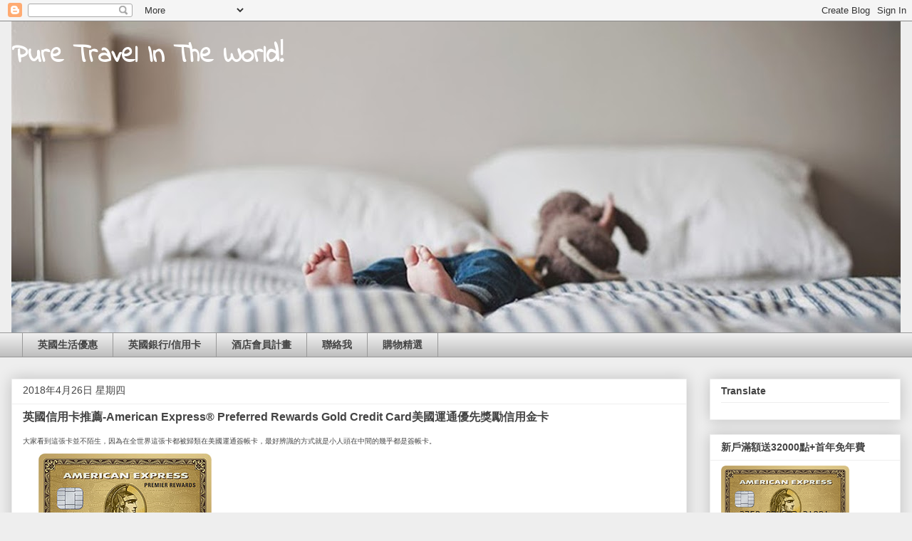

--- FILE ---
content_type: text/html; charset=UTF-8
request_url: https://www.puretravel.tw/2018/04/
body_size: 25213
content:
<!DOCTYPE html>
<html class='v2' dir='ltr' xmlns='http://www.w3.org/1999/xhtml' xmlns:b='http://www.google.com/2005/gml/b' xmlns:data='http://www.google.com/2005/gml/data' xmlns:expr='http://www.google.com/2005/gml/expr'>
<head>
<link href='https://www.blogger.com/static/v1/widgets/335934321-css_bundle_v2.css' rel='stylesheet' type='text/css'/>
<meta content='7c4bda06b351b1a4566f838ce65c404fee7f6fef' name='B-verify'/>
<meta content='width=1100' name='viewport'/>
<meta content='text/html; charset=UTF-8' http-equiv='Content-Type'/>
<meta content='blogger' name='generator'/>
<link href='https://www.puretravel.tw/favicon.ico' rel='icon' type='image/x-icon'/>
<link href='https://www.puretravel.tw/2018/04/' rel='canonical'/>
<link rel="alternate" type="application/atom+xml" title="Pure Travel In The World! - Atom" href="https://www.puretravel.tw/feeds/posts/default" />
<link rel="alternate" type="application/rss+xml" title="Pure Travel In The World! - RSS" href="https://www.puretravel.tw/feeds/posts/default?alt=rss" />
<link rel="service.post" type="application/atom+xml" title="Pure Travel In The World! - Atom" href="https://www.blogger.com/feeds/3925185189005736570/posts/default" />
<!--Can't find substitution for tag [blog.ieCssRetrofitLinks]-->
<meta content='享受世界旅遊足跡，英國金融、信用卡、優惠;台灣金融、信用卡、優惠。' name='description'/>
<meta content='https://www.puretravel.tw/2018/04/' property='og:url'/>
<meta content='Pure Travel In The World!' property='og:title'/>
<meta content='享受世界旅遊足跡，英國金融、信用卡、優惠;台灣金融、信用卡、優惠。' property='og:description'/>
<title>Pure Travel In The World!: 4月 2018</title>
<style type='text/css'>@font-face{font-family:'Indie Flower';font-style:normal;font-weight:400;font-display:swap;src:url(//fonts.gstatic.com/s/indieflower/v24/m8JVjfNVeKWVnh3QMuKkFcZVZ0uH99GUDs4k.woff2)format('woff2');unicode-range:U+0100-02BA,U+02BD-02C5,U+02C7-02CC,U+02CE-02D7,U+02DD-02FF,U+0304,U+0308,U+0329,U+1D00-1DBF,U+1E00-1E9F,U+1EF2-1EFF,U+2020,U+20A0-20AB,U+20AD-20C0,U+2113,U+2C60-2C7F,U+A720-A7FF;}@font-face{font-family:'Indie Flower';font-style:normal;font-weight:400;font-display:swap;src:url(//fonts.gstatic.com/s/indieflower/v24/m8JVjfNVeKWVnh3QMuKkFcZVaUuH99GUDg.woff2)format('woff2');unicode-range:U+0000-00FF,U+0131,U+0152-0153,U+02BB-02BC,U+02C6,U+02DA,U+02DC,U+0304,U+0308,U+0329,U+2000-206F,U+20AC,U+2122,U+2191,U+2193,U+2212,U+2215,U+FEFF,U+FFFD;}</style>
<style id='page-skin-1' type='text/css'><!--
/*
-----------------------------------------------
Blogger Template Style
Name:     Awesome Inc.
Designer: Tina Chen
URL:      tinachen.org
----------------------------------------------- */
/* Content
----------------------------------------------- */
body {
font: normal normal 13px Arial, Tahoma, Helvetica, FreeSans, sans-serif;
color: #444444;
background: #eeeeee none repeat scroll top left;
}
html body .content-outer {
min-width: 0;
max-width: 100%;
width: 100%;
}
a:link {
text-decoration: none;
color: #3778cd;
}
a:visited {
text-decoration: none;
color: #4d469c;
}
a:hover {
text-decoration: underline;
color: #3778cd;
}
.body-fauxcolumn-outer .cap-top {
position: absolute;
z-index: 1;
height: 276px;
width: 100%;
background: transparent none repeat-x scroll top left;
_background-image: none;
}
/* Columns
----------------------------------------------- */
.content-inner {
padding: 0;
}
.header-inner .section {
margin: 0 16px;
}
.tabs-inner .section {
margin: 0 16px;
}
.main-inner {
padding-top: 30px;
}
.main-inner .column-center-inner,
.main-inner .column-left-inner,
.main-inner .column-right-inner {
padding: 0 5px;
}
*+html body .main-inner .column-center-inner {
margin-top: -30px;
}
#layout .main-inner .column-center-inner {
margin-top: 0;
}
/* Header
----------------------------------------------- */
.header-outer {
margin: 0 0 0 0;
background: transparent none repeat scroll 0 0;
}
.Header h1 {
font: normal bold 36px Indie Flower;
color: #ffffff;
text-shadow: 0 0 -1px #000000;
}
.Header h1 a {
color: #ffffff;
}
.Header .description {
font: normal normal 14px Arial, Tahoma, Helvetica, FreeSans, sans-serif;
color: #444444;
}
.header-inner .Header .titlewrapper,
.header-inner .Header .descriptionwrapper {
padding-left: 0;
padding-right: 0;
margin-bottom: 0;
}
.header-inner .Header .titlewrapper {
padding-top: 22px;
}
/* Tabs
----------------------------------------------- */
.tabs-outer {
overflow: hidden;
position: relative;
background: #eeeeee url(//www.blogblog.com/1kt/awesomeinc/tabs_gradient_light.png) repeat scroll 0 0;
}
#layout .tabs-outer {
overflow: visible;
}
.tabs-cap-top, .tabs-cap-bottom {
position: absolute;
width: 100%;
border-top: 1px solid #999999;
}
.tabs-cap-bottom {
bottom: 0;
}
.tabs-inner .widget li a {
display: inline-block;
margin: 0;
padding: .6em 1.5em;
font: normal bold 14px Arial, Tahoma, Helvetica, FreeSans, sans-serif;
color: #444444;
border-top: 1px solid #999999;
border-bottom: 1px solid #999999;
border-left: 1px solid #999999;
height: 16px;
line-height: 16px;
}
.tabs-inner .widget li:last-child a {
border-right: 1px solid #999999;
}
.tabs-inner .widget li.selected a, .tabs-inner .widget li a:hover {
background: #666666 url(//www.blogblog.com/1kt/awesomeinc/tabs_gradient_light.png) repeat-x scroll 0 -100px;
color: #ffffff;
}
/* Headings
----------------------------------------------- */
h2 {
font: normal bold 14px Arial, Tahoma, Helvetica, FreeSans, sans-serif;
color: #444444;
}
/* Widgets
----------------------------------------------- */
.main-inner .section {
margin: 0 27px;
padding: 0;
}
.main-inner .column-left-outer,
.main-inner .column-right-outer {
margin-top: 0;
}
#layout .main-inner .column-left-outer,
#layout .main-inner .column-right-outer {
margin-top: 0;
}
.main-inner .column-left-inner,
.main-inner .column-right-inner {
background: transparent none repeat 0 0;
-moz-box-shadow: 0 0 0 rgba(0, 0, 0, .2);
-webkit-box-shadow: 0 0 0 rgba(0, 0, 0, .2);
-goog-ms-box-shadow: 0 0 0 rgba(0, 0, 0, .2);
box-shadow: 0 0 0 rgba(0, 0, 0, .2);
-moz-border-radius: 0;
-webkit-border-radius: 0;
-goog-ms-border-radius: 0;
border-radius: 0;
}
#layout .main-inner .column-left-inner,
#layout .main-inner .column-right-inner {
margin-top: 0;
}
.sidebar .widget {
font: normal normal 14px Arial, Tahoma, Helvetica, FreeSans, sans-serif;
color: #444444;
}
.sidebar .widget a:link {
color: #3778cd;
}
.sidebar .widget a:visited {
color: #4d469c;
}
.sidebar .widget a:hover {
color: #3778cd;
}
.sidebar .widget h2 {
text-shadow: 0 0 -1px #000000;
}
.main-inner .widget {
background-color: #ffffff;
border: 1px solid #eeeeee;
padding: 0 15px 15px;
margin: 20px -16px;
-moz-box-shadow: 0 0 20px rgba(0, 0, 0, .2);
-webkit-box-shadow: 0 0 20px rgba(0, 0, 0, .2);
-goog-ms-box-shadow: 0 0 20px rgba(0, 0, 0, .2);
box-shadow: 0 0 20px rgba(0, 0, 0, .2);
-moz-border-radius: 0;
-webkit-border-radius: 0;
-goog-ms-border-radius: 0;
border-radius: 0;
}
.main-inner .widget h2 {
margin: 0 -15px;
padding: .6em 15px .5em;
border-bottom: 1px solid transparent;
}
.footer-inner .widget h2 {
padding: 0 0 .4em;
border-bottom: 1px solid transparent;
}
.main-inner .widget h2 + div, .footer-inner .widget h2 + div {
border-top: 1px solid #eeeeee;
padding-top: 8px;
}
.main-inner .widget .widget-content {
margin: 0 -15px;
padding: 7px 15px 0;
}
.main-inner .widget ul, .main-inner .widget #ArchiveList ul.flat {
margin: -8px -15px 0;
padding: 0;
list-style: none;
}
.main-inner .widget #ArchiveList {
margin: -8px 0 0;
}
.main-inner .widget ul li, .main-inner .widget #ArchiveList ul.flat li {
padding: .5em 15px;
text-indent: 0;
color: #666666;
border-top: 1px solid #eeeeee;
border-bottom: 1px solid transparent;
}
.main-inner .widget #ArchiveList ul li {
padding-top: .25em;
padding-bottom: .25em;
}
.main-inner .widget ul li:first-child, .main-inner .widget #ArchiveList ul.flat li:first-child {
border-top: none;
}
.main-inner .widget ul li:last-child, .main-inner .widget #ArchiveList ul.flat li:last-child {
border-bottom: none;
}
.post-body {
position: relative;
}
.main-inner .widget .post-body ul {
padding: 0 2.5em;
margin: .5em 0;
list-style: disc;
}
.main-inner .widget .post-body ul li {
padding: 0.25em 0;
margin-bottom: .25em;
color: #444444;
border: none;
}
.footer-inner .widget ul {
padding: 0;
list-style: none;
}
.widget .zippy {
color: #666666;
}
/* Posts
----------------------------------------------- */
body .main-inner .Blog {
padding: 0;
margin-bottom: 1em;
background-color: transparent;
border: none;
-moz-box-shadow: 0 0 0 rgba(0, 0, 0, 0);
-webkit-box-shadow: 0 0 0 rgba(0, 0, 0, 0);
-goog-ms-box-shadow: 0 0 0 rgba(0, 0, 0, 0);
box-shadow: 0 0 0 rgba(0, 0, 0, 0);
}
.main-inner .section:last-child .Blog:last-child {
padding: 0;
margin-bottom: 1em;
}
.main-inner .widget h2.date-header {
margin: 0 -15px 1px;
padding: 0 0 0 0;
font: normal normal 14px Arial, Tahoma, Helvetica, FreeSans, sans-serif;
color: #444444;
background: transparent none no-repeat scroll top left;
border-top: 0 solid #eeeeee;
border-bottom: 1px solid transparent;
-moz-border-radius-topleft: 0;
-moz-border-radius-topright: 0;
-webkit-border-top-left-radius: 0;
-webkit-border-top-right-radius: 0;
border-top-left-radius: 0;
border-top-right-radius: 0;
position: static;
bottom: 100%;
right: 15px;
text-shadow: 0 0 -1px #000000;
}
.main-inner .widget h2.date-header span {
font: normal normal 14px Arial, Tahoma, Helvetica, FreeSans, sans-serif;
display: block;
padding: .5em 15px;
border-left: 0 solid #eeeeee;
border-right: 0 solid #eeeeee;
}
.date-outer {
position: relative;
margin: 30px 0 20px;
padding: 0 15px;
background-color: #ffffff;
border: 1px solid #eeeeee;
-moz-box-shadow: 0 0 20px rgba(0, 0, 0, .2);
-webkit-box-shadow: 0 0 20px rgba(0, 0, 0, .2);
-goog-ms-box-shadow: 0 0 20px rgba(0, 0, 0, .2);
box-shadow: 0 0 20px rgba(0, 0, 0, .2);
-moz-border-radius: 0;
-webkit-border-radius: 0;
-goog-ms-border-radius: 0;
border-radius: 0;
}
.date-outer:first-child {
margin-top: 0;
}
.date-outer:last-child {
margin-bottom: 20px;
-moz-border-radius-bottomleft: 0;
-moz-border-radius-bottomright: 0;
-webkit-border-bottom-left-radius: 0;
-webkit-border-bottom-right-radius: 0;
-goog-ms-border-bottom-left-radius: 0;
-goog-ms-border-bottom-right-radius: 0;
border-bottom-left-radius: 0;
border-bottom-right-radius: 0;
}
.date-posts {
margin: 0 -15px;
padding: 0 15px;
clear: both;
}
.post-outer, .inline-ad {
border-top: 1px solid #eeeeee;
margin: 0 -15px;
padding: 15px 15px;
}
.post-outer {
padding-bottom: 10px;
}
.post-outer:first-child {
padding-top: 0;
border-top: none;
}
.post-outer:last-child, .inline-ad:last-child {
border-bottom: none;
}
.post-body {
position: relative;
}
.post-body img {
padding: 8px;
background: transparent;
border: 1px solid transparent;
-moz-box-shadow: 0 0 0 rgba(0, 0, 0, .2);
-webkit-box-shadow: 0 0 0 rgba(0, 0, 0, .2);
box-shadow: 0 0 0 rgba(0, 0, 0, .2);
-moz-border-radius: 0;
-webkit-border-radius: 0;
border-radius: 0;
}
h3.post-title, h4 {
font: normal bold 16px Arial, Tahoma, Helvetica, FreeSans, sans-serif;
color: #444444;
}
h3.post-title a {
font: normal bold 16px Arial, Tahoma, Helvetica, FreeSans, sans-serif;
color: #444444;
}
h3.post-title a:hover {
color: #3778cd;
text-decoration: underline;
}
.post-header {
margin: 0 0 1em;
}
.post-body {
line-height: 1.4;
}
.post-outer h2 {
color: #444444;
}
.post-footer {
margin: 1.5em 0 0;
}
#blog-pager {
padding: 15px;
font-size: 120%;
background-color: #ffffff;
border: 1px solid #eeeeee;
-moz-box-shadow: 0 0 20px rgba(0, 0, 0, .2);
-webkit-box-shadow: 0 0 20px rgba(0, 0, 0, .2);
-goog-ms-box-shadow: 0 0 20px rgba(0, 0, 0, .2);
box-shadow: 0 0 20px rgba(0, 0, 0, .2);
-moz-border-radius: 0;
-webkit-border-radius: 0;
-goog-ms-border-radius: 0;
border-radius: 0;
-moz-border-radius-topleft: 0;
-moz-border-radius-topright: 0;
-webkit-border-top-left-radius: 0;
-webkit-border-top-right-radius: 0;
-goog-ms-border-top-left-radius: 0;
-goog-ms-border-top-right-radius: 0;
border-top-left-radius: 0;
border-top-right-radius-topright: 0;
margin-top: 1em;
}
.blog-feeds, .post-feeds {
margin: 1em 0;
text-align: center;
color: #444444;
}
.blog-feeds a, .post-feeds a {
color: #3778cd;
}
.blog-feeds a:visited, .post-feeds a:visited {
color: #4d469c;
}
.blog-feeds a:hover, .post-feeds a:hover {
color: #3778cd;
}
.post-outer .comments {
margin-top: 2em;
}
/* Comments
----------------------------------------------- */
.comments .comments-content .icon.blog-author {
background-repeat: no-repeat;
background-image: url([data-uri]);
}
.comments .comments-content .loadmore a {
border-top: 1px solid #999999;
border-bottom: 1px solid #999999;
}
.comments .continue {
border-top: 2px solid #999999;
}
/* Footer
----------------------------------------------- */
.footer-outer {
margin: -20px 0 -1px;
padding: 20px 0 0;
color: #444444;
overflow: hidden;
}
.footer-fauxborder-left {
border-top: 1px solid #eeeeee;
background: #ffffff none repeat scroll 0 0;
-moz-box-shadow: 0 0 20px rgba(0, 0, 0, .2);
-webkit-box-shadow: 0 0 20px rgba(0, 0, 0, .2);
-goog-ms-box-shadow: 0 0 20px rgba(0, 0, 0, .2);
box-shadow: 0 0 20px rgba(0, 0, 0, .2);
margin: 0 -20px;
}
/* Mobile
----------------------------------------------- */
body.mobile {
background-size: auto;
}
.mobile .body-fauxcolumn-outer {
background: transparent none repeat scroll top left;
}
*+html body.mobile .main-inner .column-center-inner {
margin-top: 0;
}
.mobile .main-inner .widget {
padding: 0 0 15px;
}
.mobile .main-inner .widget h2 + div,
.mobile .footer-inner .widget h2 + div {
border-top: none;
padding-top: 0;
}
.mobile .footer-inner .widget h2 {
padding: 0.5em 0;
border-bottom: none;
}
.mobile .main-inner .widget .widget-content {
margin: 0;
padding: 7px 0 0;
}
.mobile .main-inner .widget ul,
.mobile .main-inner .widget #ArchiveList ul.flat {
margin: 0 -15px 0;
}
.mobile .main-inner .widget h2.date-header {
right: 0;
}
.mobile .date-header span {
padding: 0.4em 0;
}
.mobile .date-outer:first-child {
margin-bottom: 0;
border: 1px solid #eeeeee;
-moz-border-radius-topleft: 0;
-moz-border-radius-topright: 0;
-webkit-border-top-left-radius: 0;
-webkit-border-top-right-radius: 0;
-goog-ms-border-top-left-radius: 0;
-goog-ms-border-top-right-radius: 0;
border-top-left-radius: 0;
border-top-right-radius: 0;
}
.mobile .date-outer {
border-color: #eeeeee;
border-width: 0 1px 1px;
}
.mobile .date-outer:last-child {
margin-bottom: 0;
}
.mobile .main-inner {
padding: 0;
}
.mobile .header-inner .section {
margin: 0;
}
.mobile .post-outer, .mobile .inline-ad {
padding: 5px 0;
}
.mobile .tabs-inner .section {
margin: 0 10px;
}
.mobile .main-inner .widget h2 {
margin: 0;
padding: 0;
}
.mobile .main-inner .widget h2.date-header span {
padding: 0;
}
.mobile .main-inner .widget .widget-content {
margin: 0;
padding: 7px 0 0;
}
.mobile #blog-pager {
border: 1px solid transparent;
background: #ffffff none repeat scroll 0 0;
}
.mobile .main-inner .column-left-inner,
.mobile .main-inner .column-right-inner {
background: transparent none repeat 0 0;
-moz-box-shadow: none;
-webkit-box-shadow: none;
-goog-ms-box-shadow: none;
box-shadow: none;
}
.mobile .date-posts {
margin: 0;
padding: 0;
}
.mobile .footer-fauxborder-left {
margin: 0;
border-top: inherit;
}
.mobile .main-inner .section:last-child .Blog:last-child {
margin-bottom: 0;
}
.mobile-index-contents {
color: #444444;
}
.mobile .mobile-link-button {
background: #3778cd url(//www.blogblog.com/1kt/awesomeinc/tabs_gradient_light.png) repeat scroll 0 0;
}
.mobile-link-button a:link, .mobile-link-button a:visited {
color: #ffffff;
}
.mobile .tabs-inner .PageList .widget-content {
background: transparent;
border-top: 1px solid;
border-color: #999999;
color: #444444;
}
.mobile .tabs-inner .PageList .widget-content .pagelist-arrow {
border-left: 1px solid #999999;
}

--></style>
<style id='template-skin-1' type='text/css'><!--
body {
min-width: 1280px;
}
.content-outer, .content-fauxcolumn-outer, .region-inner {
min-width: 1280px;
max-width: 1280px;
_width: 1280px;
}
.main-inner .columns {
padding-left: 0;
padding-right: 300px;
}
.main-inner .fauxcolumn-center-outer {
left: 0;
right: 300px;
/* IE6 does not respect left and right together */
_width: expression(this.parentNode.offsetWidth -
parseInt("0") -
parseInt("300px") + 'px');
}
.main-inner .fauxcolumn-left-outer {
width: 0;
}
.main-inner .fauxcolumn-right-outer {
width: 300px;
}
.main-inner .column-left-outer {
width: 0;
right: 100%;
margin-left: -0;
}
.main-inner .column-right-outer {
width: 300px;
margin-right: -300px;
}
#layout {
min-width: 0;
}
#layout .content-outer {
min-width: 0;
width: 800px;
}
#layout .region-inner {
min-width: 0;
width: auto;
}
body#layout div.add_widget {
padding: 8px;
}
body#layout div.add_widget a {
margin-left: 32px;
}
--></style>
<script type='text/javascript'>
document.oncontextmenu = function(){return false;}
document.onselectstart = function(){return false;}
document.onmousedown = function(){return false;}
</script>
<link href='https://www.blogger.com/dyn-css/authorization.css?targetBlogID=3925185189005736570&amp;zx=7bcb1361-4afb-43f2-98ae-418d5b7d6a61' media='none' onload='if(media!=&#39;all&#39;)media=&#39;all&#39;' rel='stylesheet'/><noscript><link href='https://www.blogger.com/dyn-css/authorization.css?targetBlogID=3925185189005736570&amp;zx=7bcb1361-4afb-43f2-98ae-418d5b7d6a61' rel='stylesheet'/></noscript>
<meta name='google-adsense-platform-account' content='ca-host-pub-1556223355139109'/>
<meta name='google-adsense-platform-domain' content='blogspot.com'/>

<!-- data-ad-client=ca-pub-4789503348449024 -->

</head>
<body class='loading variant-light'>
<div class='navbar section' id='navbar' name='導覽列'><div class='widget Navbar' data-version='1' id='Navbar1'><script type="text/javascript">
    function setAttributeOnload(object, attribute, val) {
      if(window.addEventListener) {
        window.addEventListener('load',
          function(){ object[attribute] = val; }, false);
      } else {
        window.attachEvent('onload', function(){ object[attribute] = val; });
      }
    }
  </script>
<div id="navbar-iframe-container"></div>
<script type="text/javascript" src="https://apis.google.com/js/platform.js"></script>
<script type="text/javascript">
      gapi.load("gapi.iframes:gapi.iframes.style.bubble", function() {
        if (gapi.iframes && gapi.iframes.getContext) {
          gapi.iframes.getContext().openChild({
              url: 'https://www.blogger.com/navbar/3925185189005736570?origin\x3dhttps://www.puretravel.tw',
              where: document.getElementById("navbar-iframe-container"),
              id: "navbar-iframe"
          });
        }
      });
    </script><script type="text/javascript">
(function() {
var script = document.createElement('script');
script.type = 'text/javascript';
script.src = '//pagead2.googlesyndication.com/pagead/js/google_top_exp.js';
var head = document.getElementsByTagName('head')[0];
if (head) {
head.appendChild(script);
}})();
</script>
</div></div>
<div class='body-fauxcolumns'>
<div class='fauxcolumn-outer body-fauxcolumn-outer'>
<div class='cap-top'>
<div class='cap-left'></div>
<div class='cap-right'></div>
</div>
<div class='fauxborder-left'>
<div class='fauxborder-right'></div>
<div class='fauxcolumn-inner'>
</div>
</div>
<div class='cap-bottom'>
<div class='cap-left'></div>
<div class='cap-right'></div>
</div>
</div>
</div>
<div class='content'>
<div class='content-fauxcolumns'>
<div class='fauxcolumn-outer content-fauxcolumn-outer'>
<div class='cap-top'>
<div class='cap-left'></div>
<div class='cap-right'></div>
</div>
<div class='fauxborder-left'>
<div class='fauxborder-right'></div>
<div class='fauxcolumn-inner'>
</div>
</div>
<div class='cap-bottom'>
<div class='cap-left'></div>
<div class='cap-right'></div>
</div>
</div>
</div>
<div class='content-outer'>
<div class='content-cap-top cap-top'>
<div class='cap-left'></div>
<div class='cap-right'></div>
</div>
<div class='fauxborder-left content-fauxborder-left'>
<div class='fauxborder-right content-fauxborder-right'></div>
<div class='content-inner'>
<header>
<div class='header-outer'>
<div class='header-cap-top cap-top'>
<div class='cap-left'></div>
<div class='cap-right'></div>
</div>
<div class='fauxborder-left header-fauxborder-left'>
<div class='fauxborder-right header-fauxborder-right'></div>
<div class='region-inner header-inner'>
<div class='header section' id='header' name='標頭'><div class='widget Header' data-version='1' id='Header1'>
<div id='header-inner' style='background-image: url("https://blogger.googleusercontent.com/img/b/R29vZ2xl/AVvXsEjlllzgVH6v65i_SiOUb3dkx8ffiTmZG2iROGqKdyznq7i09pRys7r_NCMorFv9buFpHobNQlxpC0hJq5-DcZGMTMfEoIBSK5YoLVPKQV0T0X-fMq0e7IvFGBzpSht5aq-8_6Xtvd_-bBc/s1248/index.jpg"); background-position: left; min-height: 437px; _height: 437px; background-repeat: no-repeat; '>
<div class='titlewrapper' style='background: transparent'>
<h1 class='title' style='background: transparent; border-width: 0px'>
<a href='https://www.puretravel.tw/'>
Pure Travel In The World!
</a>
</h1>
</div>
<div class='descriptionwrapper'>
<p class='description'><span>
</span></p>
</div>
</div>
</div></div>
</div>
</div>
<div class='header-cap-bottom cap-bottom'>
<div class='cap-left'></div>
<div class='cap-right'></div>
</div>
</div>
</header>
<div class='tabs-outer'>
<div class='tabs-cap-top cap-top'>
<div class='cap-left'></div>
<div class='cap-right'></div>
</div>
<div class='fauxborder-left tabs-fauxborder-left'>
<div class='fauxborder-right tabs-fauxborder-right'></div>
<div class='region-inner tabs-inner'>
<div class='tabs section' id='crosscol' name='跨欄區'><div class='widget PageList' data-version='1' id='PageList1'>
<h2>table</h2>
<div class='widget-content'>
<ul>
<li>
<a href='http://www.puretravel.tw/2016/08/uknews.html'>英國生活優惠</a>
</li>
<li>
<a href='http://www.puretravel.tw/2017/03/ukcreditcard.html'>英國銀行/信用卡</a>
</li>
<li>
<a href='http://www.puretravel.tw/2017/04/hotel-members.html'>酒店會員計畫</a>
</li>
<li>
<a href='mailto:uklinus@gmail.com'>聯絡我</a>
</li>
<li>
<a href='https://www.puretravel.tw/2020/10/Special-offer.html'>購物精選</a>
</li>
</ul>
<div class='clear'></div>
</div>
</div></div>
<div class='tabs no-items section' id='crosscol-overflow' name='Cross-Column 2'></div>
</div>
</div>
<div class='tabs-cap-bottom cap-bottom'>
<div class='cap-left'></div>
<div class='cap-right'></div>
</div>
</div>
<div class='main-outer'>
<div class='main-cap-top cap-top'>
<div class='cap-left'></div>
<div class='cap-right'></div>
</div>
<div class='fauxborder-left main-fauxborder-left'>
<div class='fauxborder-right main-fauxborder-right'></div>
<div class='region-inner main-inner'>
<div class='columns fauxcolumns'>
<div class='fauxcolumn-outer fauxcolumn-center-outer'>
<div class='cap-top'>
<div class='cap-left'></div>
<div class='cap-right'></div>
</div>
<div class='fauxborder-left'>
<div class='fauxborder-right'></div>
<div class='fauxcolumn-inner'>
</div>
</div>
<div class='cap-bottom'>
<div class='cap-left'></div>
<div class='cap-right'></div>
</div>
</div>
<div class='fauxcolumn-outer fauxcolumn-left-outer'>
<div class='cap-top'>
<div class='cap-left'></div>
<div class='cap-right'></div>
</div>
<div class='fauxborder-left'>
<div class='fauxborder-right'></div>
<div class='fauxcolumn-inner'>
</div>
</div>
<div class='cap-bottom'>
<div class='cap-left'></div>
<div class='cap-right'></div>
</div>
</div>
<div class='fauxcolumn-outer fauxcolumn-right-outer'>
<div class='cap-top'>
<div class='cap-left'></div>
<div class='cap-right'></div>
</div>
<div class='fauxborder-left'>
<div class='fauxborder-right'></div>
<div class='fauxcolumn-inner'>
</div>
</div>
<div class='cap-bottom'>
<div class='cap-left'></div>
<div class='cap-right'></div>
</div>
</div>
<!-- corrects IE6 width calculation -->
<div class='columns-inner'>
<div class='column-center-outer'>
<div class='column-center-inner'>
<div class='main section' id='main' name='主版面'><div class='widget Blog' data-version='1' id='Blog1'>
<div class='blog-posts hfeed'>

          <div class="date-outer">
        
<h2 class='date-header'><span>2018年4月26日 星期四</span></h2>

          <div class="date-posts">
        
<div class='post-outer'>
<div class='post hentry uncustomized-post-template' itemprop='blogPost' itemscope='itemscope' itemtype='http://schema.org/BlogPosting'>
<meta content='https://blogger.googleusercontent.com/img/b/R29vZ2xl/AVvXsEh3Srk5xvxzpCEIYdJdbqetX7g9Vhubf-PhiBRwk3GILbPbt18yNB8ogz0glfc48KuJUG35CbtBBuVsv9ahu3f78-1VCVPRzKLW0DTSQhabSIRCEwisJnm1_yiLhyHOMRJ0Npphtu0RYvE/s1600/78_preapp_login_dtw.jpg' itemprop='image_url'/>
<meta content='3925185189005736570' itemprop='blogId'/>
<meta content='181807504136366134' itemprop='postId'/>
<a name='181807504136366134'></a>
<h3 class='post-title entry-title' itemprop='name'>
<a href='https://www.puretravel.tw/2018/04/ax-gold-credit-card.html'>英國信用卡推薦-American Express&#174; Preferred Rewards Gold Credit Card美國運通優先獎勵信用金卡</a>
</h3>
<div class='post-header'>
<div class='post-header-line-1'></div>
</div>
<div class='post-body entry-content' id='post-body-181807504136366134' itemprop='articleBody'>
<span style="font-family: arial, helvetica, sans-serif; font-size: x-small;"><span style="color: #444444;"><span style="font-family: arial, helvetica, sans-serif;">大家看到這張卡並不陌生&#65292;因為在全世界這張卡都被歸類在美國運通簽帳卡&#65292;最好辨識的方式就是小人頭在中間的幾乎都是簽帳卡&#12290;</span></span></span><br>
<span style="font-family: arial, helvetica, sans-serif; margin-left: 1em; margin-right: 1em;"><a href="http://bit.ly/2Zmj8fI" target="_blank"><img border="0" src="https://blogger.googleusercontent.com/img/b/R29vZ2xl/AVvXsEh3Srk5xvxzpCEIYdJdbqetX7g9Vhubf-PhiBRwk3GILbPbt18yNB8ogz0glfc48KuJUG35CbtBBuVsv9ahu3f78-1VCVPRzKLW0DTSQhabSIRCEwisJnm1_yiLhyHOMRJ0Npphtu0RYvE/s1600/78_preapp_login_dtw.jpg"></a></span><br>
<span style="font-family: arial, helvetica, sans-serif;"></span><br>
<div style='clear: both;'></div>
</div>
<div class='jump-link'>
<a href='https://www.puretravel.tw/2018/04/ax-gold-credit-card.html#more' title='英國信用卡推薦-American Express® Preferred Rewards Gold Credit Card美國運通優先獎勵信用金卡'>我想看更多 &#187;............................Try me</a>
</div>
<div class='post-footer'>
<div class='post-footer-line post-footer-line-1'>
<span class='post-author vcard'>
</span>
<span class='post-timestamp'>
</span>
<span class='post-comment-link'>
<a class='comment-link' href='https://www.puretravel.tw/2018/04/ax-gold-credit-card.html#comment-form' onclick=''>
2 則留言:
  </a>
</span>
<span class='post-icons'>
<span class='item-control blog-admin pid-552326234'>
<a href='https://www.blogger.com/post-edit.g?blogID=3925185189005736570&postID=181807504136366134&from=pencil' title='編輯文章'>
<img alt='' class='icon-action' height='18' src='https://resources.blogblog.com/img/icon18_edit_allbkg.gif' width='18'/>
</a>
</span>
</span>
<div class='post-share-buttons goog-inline-block'>
<a class='goog-inline-block share-button sb-email' href='https://www.blogger.com/share-post.g?blogID=3925185189005736570&postID=181807504136366134&target=email' target='_blank' title='以電子郵件傳送這篇文章'><span class='share-button-link-text'>以電子郵件傳送這篇文章</span></a><a class='goog-inline-block share-button sb-blog' href='https://www.blogger.com/share-post.g?blogID=3925185189005736570&postID=181807504136366134&target=blog' onclick='window.open(this.href, "_blank", "height=270,width=475"); return false;' target='_blank' title='BlogThis！'><span class='share-button-link-text'>BlogThis&#65281;</span></a><a class='goog-inline-block share-button sb-twitter' href='https://www.blogger.com/share-post.g?blogID=3925185189005736570&postID=181807504136366134&target=twitter' target='_blank' title='分享至 X'><span class='share-button-link-text'>分享至 X</span></a><a class='goog-inline-block share-button sb-facebook' href='https://www.blogger.com/share-post.g?blogID=3925185189005736570&postID=181807504136366134&target=facebook' onclick='window.open(this.href, "_blank", "height=430,width=640"); return false;' target='_blank' title='分享至 Facebook'><span class='share-button-link-text'>分享至 Facebook</span></a><a class='goog-inline-block share-button sb-pinterest' href='https://www.blogger.com/share-post.g?blogID=3925185189005736570&postID=181807504136366134&target=pinterest' target='_blank' title='分享到 Pinterest'><span class='share-button-link-text'>分享到 Pinterest</span></a>
</div>
</div>
<div class='post-footer-line post-footer-line-2'>
<span class='post-labels'>
標籤&#65306;
<a href='https://www.puretravel.tw/search/label/%E2%95%A0%20%E8%8B%B1%E5%9C%8B%E9%87%91%E8%9E%8D%20%E2%95%A3' rel='tag'>&#9568; 英國金融 &#9571;</a>
</span>
</div>
<div class='post-footer-line post-footer-line-3'>
<span class='post-location'>
</span>
</div>
</div>
</div>
</div>

          </div></div>
        

          <div class="date-outer">
        
<h2 class='date-header'><span>2018年4月16日 星期一</span></h2>

          <div class="date-posts">
        
<div class='post-outer'>
<div class='post hentry uncustomized-post-template' itemprop='blogPost' itemscope='itemscope' itemtype='http://schema.org/BlogPosting'>
<meta content='https://blogger.googleusercontent.com/img/b/R29vZ2xl/AVvXsEgaiRcRMpx6iCq1FCfntuCpfeKlOW3pCqlR8x1Zl9LOewygmsmyariYOqoFyRpaLjXCMOMZ6JlJ4LYUyLJqSgtx5V8wetpb6rjY82tlTSJ7ub2_OiSY5dKvgfFWN18uksfJsl3RJ9dYbqY/s400/blue-car-rental-05.jpg' itemprop='image_url'/>
<meta content='3925185189005736570' itemprop='blogId'/>
<meta content='3670191296599251906' itemprop='postId'/>
<a name='3670191296599251906'></a>
<h3 class='post-title entry-title' itemprop='name'>
<a href='https://www.puretravel.tw/2018/04/blue-car-rental.html'>冰島租車推薦 Blue car rental 機場或是市區取車或還車</a>
</h3>
<div class='post-header'>
<div class='post-header-line-1'></div>
</div>
<div class='post-body entry-content' id='post-body-3670191296599251906' itemprop='articleBody'>
<div class="separator" style="clear: both; text-align: center;">
<span style="color: #666666; font-size: x-small;">搞定機票與住宿以後接下來最重要就是在冰島的交通工具</span></div>
<div class="separator" style="clear: both; text-align: center;">
<span style="color: #666666; font-size: x-small;">如果妳會開車強烈建議租車來做為您在島上的移動交通工具</span></div>
<div class="separator" style="clear: both; text-align: center;">
<span style="color: #666666; font-size: x-small;">可別忘了在冰島的消費可是非常的高</span></div>
<div class="separator" style="clear: both; text-align: center;">
<span style="color: #666666; font-size: x-small;">更別說了計程車之類的坐一趟也是個天價</span></div>
<div class="separator" style="clear: both; text-align: center;">
<span style="color: #666666; font-size: x-small;">還記得之前我所分享的從Blue Lagoon坐計程車到KEF機場單趟就要價NT2200</span></div>
<div class="separator" style="clear: both; text-align: center;">
<span style="color: #666666; font-size: x-small;">這次選擇blue car rental也是在網路上經過一些搜尋找到的</span></div>
<div class="separator" style="clear: both; text-align: center;">
<span style="color: #666666; font-size: x-small;">方便的點就是可以在AB不同點取車或是還車</span></div>
<div class="separator" style="clear: both; text-align: center;">
<a href="https://blogger.googleusercontent.com/img/b/R29vZ2xl/AVvXsEgaiRcRMpx6iCq1FCfntuCpfeKlOW3pCqlR8x1Zl9LOewygmsmyariYOqoFyRpaLjXCMOMZ6JlJ4LYUyLJqSgtx5V8wetpb6rjY82tlTSJ7ub2_OiSY5dKvgfFWN18uksfJsl3RJ9dYbqY/s1600/blue-car-rental-05.jpg" imageanchor="1" style="margin-left: 1em; margin-right: 1em;"><span style="color: #666666; font-size: x-small;"><img border="0" data-original-height="700" data-original-width="390" height="400" src="https://blogger.googleusercontent.com/img/b/R29vZ2xl/AVvXsEgaiRcRMpx6iCq1FCfntuCpfeKlOW3pCqlR8x1Zl9LOewygmsmyariYOqoFyRpaLjXCMOMZ6JlJ4LYUyLJqSgtx5V8wetpb6rjY82tlTSJ7ub2_OiSY5dKvgfFWN18uksfJsl3RJ9dYbqY/s400/blue-car-rental-05.jpg" width="222"></span></a></div>
<div class="separator" style="clear: both; text-align: center;">
<span style="color: #666666; font-size: x-small;"></span></div>
<div style='clear: both;'></div>
</div>
<div class='jump-link'>
<a href='https://www.puretravel.tw/2018/04/blue-car-rental.html#more' title='冰島租車推薦 Blue car rental 機場或是市區取車或還車'>我想看更多 &#187;............................Try me</a>
</div>
<div class='post-footer'>
<div class='post-footer-line post-footer-line-1'>
<span class='post-author vcard'>
</span>
<span class='post-timestamp'>
</span>
<span class='post-comment-link'>
<a class='comment-link' href='https://www.puretravel.tw/2018/04/blue-car-rental.html#comment-form' onclick=''>
沒有留言:
  </a>
</span>
<span class='post-icons'>
<span class='item-control blog-admin pid-552326234'>
<a href='https://www.blogger.com/post-edit.g?blogID=3925185189005736570&postID=3670191296599251906&from=pencil' title='編輯文章'>
<img alt='' class='icon-action' height='18' src='https://resources.blogblog.com/img/icon18_edit_allbkg.gif' width='18'/>
</a>
</span>
</span>
<div class='post-share-buttons goog-inline-block'>
<a class='goog-inline-block share-button sb-email' href='https://www.blogger.com/share-post.g?blogID=3925185189005736570&postID=3670191296599251906&target=email' target='_blank' title='以電子郵件傳送這篇文章'><span class='share-button-link-text'>以電子郵件傳送這篇文章</span></a><a class='goog-inline-block share-button sb-blog' href='https://www.blogger.com/share-post.g?blogID=3925185189005736570&postID=3670191296599251906&target=blog' onclick='window.open(this.href, "_blank", "height=270,width=475"); return false;' target='_blank' title='BlogThis！'><span class='share-button-link-text'>BlogThis&#65281;</span></a><a class='goog-inline-block share-button sb-twitter' href='https://www.blogger.com/share-post.g?blogID=3925185189005736570&postID=3670191296599251906&target=twitter' target='_blank' title='分享至 X'><span class='share-button-link-text'>分享至 X</span></a><a class='goog-inline-block share-button sb-facebook' href='https://www.blogger.com/share-post.g?blogID=3925185189005736570&postID=3670191296599251906&target=facebook' onclick='window.open(this.href, "_blank", "height=430,width=640"); return false;' target='_blank' title='分享至 Facebook'><span class='share-button-link-text'>分享至 Facebook</span></a><a class='goog-inline-block share-button sb-pinterest' href='https://www.blogger.com/share-post.g?blogID=3925185189005736570&postID=3670191296599251906&target=pinterest' target='_blank' title='分享到 Pinterest'><span class='share-button-link-text'>分享到 Pinterest</span></a>
</div>
</div>
<div class='post-footer-line post-footer-line-2'>
<span class='post-labels'>
標籤&#65306;
<a href='https://www.puretravel.tw/search/label/%E2%95%A0%20%E5%86%B0%E5%B3%B6%E8%87%AA%E7%94%B1%E8%A1%8C%20%E2%95%A3' rel='tag'>&#9568; 冰島自由行 &#9571;</a>
</span>
</div>
<div class='post-footer-line post-footer-line-3'>
<span class='post-location'>
</span>
</div>
</div>
</div>
</div>

          </div></div>
        

          <div class="date-outer">
        
<h2 class='date-header'><span>2018年4月14日 星期六</span></h2>

          <div class="date-posts">
        
<div class='post-outer'>
<div class='post hentry uncustomized-post-template' itemprop='blogPost' itemscope='itemscope' itemtype='http://schema.org/BlogPosting'>
<meta content='https://blogger.googleusercontent.com/img/b/R29vZ2xl/AVvXsEjM4qjUJvs1uAlQHSVoJyzu2-_LKmvZcstvn2NROxt3AM2_fs9HEoV6KDmRoM4H3YL2ORnzl0IKfy4gRQ39FfC2KH771CZrtSHfcbJfh8e46gODzELJKN2tnzlaDQrQHxzyQ5OqGaoHCuU/s400/Iceland-Opal-Apartments-02.jpg' itemprop='image_url'/>
<meta content='3925185189005736570' itemprop='blogId'/>
<meta content='1446561489702873488' itemprop='postId'/>
<a name='1446561489702873488'></a>
<h3 class='post-title entry-title' itemprop='name'>
<a href='https://www.puretravel.tw/2018/04/iceland-opal-apartments.html'>[宿] 冰島雷克雅維克日租公寓 Iceland Opal Apartments~近市區&#12289;附設廚房以及洗衣機</a>
</h3>
<div class='post-header'>
<div class='post-header-line-1'></div>
</div>
<div class='post-body entry-content' id='post-body-1446561489702873488' itemprop='articleBody'>
<div class="separator" style="clear: both; text-align: center;">
<span style="color: #666666; font-family: &quot;arial&quot; , &quot;helvetica&quot; , sans-serif; font-size: x-small;">冰島行我是很臨時要去的</span></div>
<div class="separator" style="clear: both; text-align: center;">
<span style="color: #666666; font-family: &quot;arial&quot; , &quot;helvetica&quot; , sans-serif; font-size: x-small;">通常建議前半年就應該訂好所有的機票與飯店</span></div>
<div class="separator" style="clear: both; text-align: center;">
<span style="color: #666666; font-family: &quot;arial&quot; , &quot;helvetica&quot; , sans-serif; font-size: x-small;">由於到夏天旺季的時候至少要提早8個月以上會比較妥當</span></div>
<div class="separator" style="clear: both; text-align: center;">
<span style="color: #666666; font-family: &quot;arial&quot; , &quot;helvetica&quot; , sans-serif; font-size: x-small;">三月是看極光的最後尾巴</span></div>
<div class="separator" style="clear: both; text-align: center;">
<span style="color: #666666; font-family: &quot;arial&quot; , &quot;helvetica&quot; , sans-serif; font-size: x-small;">匆匆忙忙地訂完機票以後開始看飯店</span></div>
<div class="separator" style="clear: both; text-align: center;">
<span style="color: #666666; font-family: &quot;arial&quot; , &quot;helvetica&quot; , sans-serif; font-size: x-small;">無意之中發現了這優美的棲身之處</span></div>
<div class="separator" style="clear: both; text-align: center;">
<a href="https://blogger.googleusercontent.com/img/b/R29vZ2xl/AVvXsEjM4qjUJvs1uAlQHSVoJyzu2-_LKmvZcstvn2NROxt3AM2_fs9HEoV6KDmRoM4H3YL2ORnzl0IKfy4gRQ39FfC2KH771CZrtSHfcbJfh8e46gODzELJKN2tnzlaDQrQHxzyQ5OqGaoHCuU/s1600/Iceland-Opal-Apartments-02.jpg" imageanchor="1" style="margin-left: 1em; margin-right: 1em;"><span style="color: #666666; font-family: &quot;arial&quot; , &quot;helvetica&quot; , sans-serif; font-size: x-small;"><img border="0" data-original-height="390" data-original-width="700" height="222" src="https://blogger.googleusercontent.com/img/b/R29vZ2xl/AVvXsEjM4qjUJvs1uAlQHSVoJyzu2-_LKmvZcstvn2NROxt3AM2_fs9HEoV6KDmRoM4H3YL2ORnzl0IKfy4gRQ39FfC2KH771CZrtSHfcbJfh8e46gODzELJKN2tnzlaDQrQHxzyQ5OqGaoHCuU/s400/Iceland-Opal-Apartments-02.jpg" width="400"></span></a></div>
<div class="separator" style="clear: both; text-align: center;">
<a href="https://www.booking.com/hotel/is/opal-apartments.en-gb.html?aid=1442453&amp;no_rooms=1&amp;group_adults=1" target="_blank"><span style="color: #666666; font-family: &quot;arial&quot; , &quot;helvetica&quot; , sans-serif; font-size: x-small;"><img border="0" data-original-height="50" data-original-width="200" src="https://blogger.googleusercontent.com/img/b/R29vZ2xl/AVvXsEjNnjH5pDm0kJIYDgJ0oDW8hbrbGfbYFWpzvIh0gR2hx-oB8JkZf_mawGiuWQiBjZQ3dJtdakJD_97_FaXpYXgJmKPqU8hMU_Z7qMR991D1jHwrqJShTMPSDLISpNjzYQsv_YUqFbKAOo0/s1600/Check-prices-now.jpg"></span></a></div>
<div class="separator" style="clear: both; text-align: center;">
<span style="color: #666666; font-family: &quot;arial&quot; , &quot;helvetica&quot; , sans-serif; font-size: x-small;"></span></div>
<div style='clear: both;'></div>
</div>
<div class='jump-link'>
<a href='https://www.puretravel.tw/2018/04/iceland-opal-apartments.html#more' title='[宿] 冰島雷克雅維克日租公寓 Iceland Opal Apartments~近市區、附設廚房以及洗衣機'>我想看更多 &#187;............................Try me</a>
</div>
<div class='post-footer'>
<div class='post-footer-line post-footer-line-1'>
<span class='post-author vcard'>
</span>
<span class='post-timestamp'>
</span>
<span class='post-comment-link'>
<a class='comment-link' href='https://www.puretravel.tw/2018/04/iceland-opal-apartments.html#comment-form' onclick=''>
沒有留言:
  </a>
</span>
<span class='post-icons'>
<span class='item-control blog-admin pid-552326234'>
<a href='https://www.blogger.com/post-edit.g?blogID=3925185189005736570&postID=1446561489702873488&from=pencil' title='編輯文章'>
<img alt='' class='icon-action' height='18' src='https://resources.blogblog.com/img/icon18_edit_allbkg.gif' width='18'/>
</a>
</span>
</span>
<div class='post-share-buttons goog-inline-block'>
<a class='goog-inline-block share-button sb-email' href='https://www.blogger.com/share-post.g?blogID=3925185189005736570&postID=1446561489702873488&target=email' target='_blank' title='以電子郵件傳送這篇文章'><span class='share-button-link-text'>以電子郵件傳送這篇文章</span></a><a class='goog-inline-block share-button sb-blog' href='https://www.blogger.com/share-post.g?blogID=3925185189005736570&postID=1446561489702873488&target=blog' onclick='window.open(this.href, "_blank", "height=270,width=475"); return false;' target='_blank' title='BlogThis！'><span class='share-button-link-text'>BlogThis&#65281;</span></a><a class='goog-inline-block share-button sb-twitter' href='https://www.blogger.com/share-post.g?blogID=3925185189005736570&postID=1446561489702873488&target=twitter' target='_blank' title='分享至 X'><span class='share-button-link-text'>分享至 X</span></a><a class='goog-inline-block share-button sb-facebook' href='https://www.blogger.com/share-post.g?blogID=3925185189005736570&postID=1446561489702873488&target=facebook' onclick='window.open(this.href, "_blank", "height=430,width=640"); return false;' target='_blank' title='分享至 Facebook'><span class='share-button-link-text'>分享至 Facebook</span></a><a class='goog-inline-block share-button sb-pinterest' href='https://www.blogger.com/share-post.g?blogID=3925185189005736570&postID=1446561489702873488&target=pinterest' target='_blank' title='分享到 Pinterest'><span class='share-button-link-text'>分享到 Pinterest</span></a>
</div>
</div>
<div class='post-footer-line post-footer-line-2'>
<span class='post-labels'>
標籤&#65306;
<a href='https://www.puretravel.tw/search/label/%5B%E5%AE%BF%5D' rel='tag'>[宿]</a>,
<a href='https://www.puretravel.tw/search/label/%E2%95%A0%20%E5%86%B0%E5%B3%B6%E8%87%AA%E7%94%B1%E8%A1%8C%20%E2%95%A3' rel='tag'>&#9568; 冰島自由行 &#9571;</a>
</span>
</div>
<div class='post-footer-line post-footer-line-3'>
<span class='post-location'>
</span>
</div>
</div>
</div>
</div>

          </div></div>
        

          <div class="date-outer">
        
<h2 class='date-header'><span>2018年4月13日 星期五</span></h2>

          <div class="date-posts">
        
<div class='post-outer'>
<div class='post hentry uncustomized-post-template' itemprop='blogPost' itemscope='itemscope' itemtype='http://schema.org/BlogPosting'>
<meta content='https://blogger.googleusercontent.com/img/b/R29vZ2xl/AVvXsEj5LGBE9Ak2GK9bFSfVY7t1zuF83QCb0mTnUvz_4l46t1yAZXlUXYriDAcVYWg8MSIAQ9FHlReF-MQJB47Ce1UFuVAbQ5pfr7rByh7ruxr3ZLaoaEPjUiPdmjrpT3IbprD2kPqctsmcO-8/s400/%25E9%25A6%25AC%25E5%25BE%25B7%25E9%2587%258C%25E8%2590%25AC%25E6%2580%25A1%25E9%2585%2592%25E5%25BA%2597Courtyard-Madrid-Princesa-04.jpg' itemprop='image_url'/>
<meta content='3925185189005736570' itemprop='blogId'/>
<meta content='4919980808784561390' itemprop='postId'/>
<a name='4919980808784561390'></a>
<h3 class='post-title entry-title' itemprop='name'>
<a href='https://www.puretravel.tw/2018/04/courtyard-madrid-princesa.html'>[宿] 馬德里萬怡酒店Courtyard Madrid Princesa Premium Room~交通便利步行即可抵達重要景點</a>
</h3>
<div class='post-header'>
<div class='post-header-line-1'></div>
</div>
<div class='post-body entry-content' id='post-body-4919980808784561390' itemprop='articleBody'>
<div class="separator" style="clear: both; text-align: center;">
<span style="color: #666666; font-family: Arial, Helvetica, sans-serif; font-size: x-small;">位在於馬德里市中心蛋黃地段</span></div>
<div class="separator" style="clear: both; text-align: center;">
<span style="color: #666666; font-family: Arial, Helvetica, sans-serif; font-size: x-small;">搭地鐵步行不到5分鐘就可以抵達飯店</span></div>
<div class="separator" style="clear: both; text-align: center;">
<span style="color: #666666; font-family: Arial, Helvetica, sans-serif; font-size: x-small;">飯店旁還有大型商場不論是購物或是去超市都非常的方便</span></div>
<div class="separator" style="clear: both; text-align: center;">
<span style="color: #666666; font-family: Arial, Helvetica, sans-serif; font-size: x-small;">步行即可抵達馬德里王宮&#12289;西班牙廣場&#12289;阿穆德納聖母主教座堂或是幾個比較著名的景點等等</span></div>
<div class="separator" style="clear: both; text-align: center;">
<a href="https://blogger.googleusercontent.com/img/b/R29vZ2xl/AVvXsEj5LGBE9Ak2GK9bFSfVY7t1zuF83QCb0mTnUvz_4l46t1yAZXlUXYriDAcVYWg8MSIAQ9FHlReF-MQJB47Ce1UFuVAbQ5pfr7rByh7ruxr3ZLaoaEPjUiPdmjrpT3IbprD2kPqctsmcO-8/s1600/%25E9%25A6%25AC%25E5%25BE%25B7%25E9%2587%258C%25E8%2590%25AC%25E6%2580%25A1%25E9%2585%2592%25E5%25BA%2597Courtyard-Madrid-Princesa-04.jpg" imageanchor="1" style="margin-left: 1em; margin-right: 1em;"><span style="color: #666666; font-family: Arial, Helvetica, sans-serif; font-size: x-small;"><img border="0" data-original-height="390" data-original-width="700" height="222" src="https://blogger.googleusercontent.com/img/b/R29vZ2xl/AVvXsEj5LGBE9Ak2GK9bFSfVY7t1zuF83QCb0mTnUvz_4l46t1yAZXlUXYriDAcVYWg8MSIAQ9FHlReF-MQJB47Ce1UFuVAbQ5pfr7rByh7ruxr3ZLaoaEPjUiPdmjrpT3IbprD2kPqctsmcO-8/s400/%25E9%25A6%25AC%25E5%25BE%25B7%25E9%2587%258C%25E8%2590%25AC%25E6%2580%25A1%25E9%2585%2592%25E5%25BA%2597Courtyard-Madrid-Princesa-04.jpg" width="400"></span></a></div>
<div class="separator" style="clear: both; text-align: center;">
<span style="color: #666666; font-family: Arial, Helvetica, sans-serif; font-size: x-small;"><a href="http://www.booking.com/hotel/es/courtyardprincesa.html?aid=1442453&amp;no_rooms=1&amp;group_adults=1" target="_blank"><img border="0" data-original-height="50" data-original-width="200" src="https://blogger.googleusercontent.com/img/b/R29vZ2xl/AVvXsEjNnjH5pDm0kJIYDgJ0oDW8hbrbGfbYFWpzvIh0gR2hx-oB8JkZf_mawGiuWQiBjZQ3dJtdakJD_97_FaXpYXgJmKPqU8hMU_Z7qMR991D1jHwrqJShTMPSDLISpNjzYQsv_YUqFbKAOo0/s1600/Check-prices-now.jpg"></a></span></div>
<div class="separator" style="clear: both; text-align: center;">
<span style="color: #666666; font-family: Arial, Helvetica, sans-serif; font-size: x-small;"></span></div>
<div style='clear: both;'></div>
</div>
<div class='jump-link'>
<a href='https://www.puretravel.tw/2018/04/courtyard-madrid-princesa.html#more' title='[宿] 馬德里萬怡酒店Courtyard Madrid Princesa Premium Room~交通便利步行即可抵達重要景點'>我想看更多 &#187;............................Try me</a>
</div>
<div class='post-footer'>
<div class='post-footer-line post-footer-line-1'>
<span class='post-author vcard'>
</span>
<span class='post-timestamp'>
</span>
<span class='post-comment-link'>
<a class='comment-link' href='https://www.puretravel.tw/2018/04/courtyard-madrid-princesa.html#comment-form' onclick=''>
沒有留言:
  </a>
</span>
<span class='post-icons'>
<span class='item-control blog-admin pid-552326234'>
<a href='https://www.blogger.com/post-edit.g?blogID=3925185189005736570&postID=4919980808784561390&from=pencil' title='編輯文章'>
<img alt='' class='icon-action' height='18' src='https://resources.blogblog.com/img/icon18_edit_allbkg.gif' width='18'/>
</a>
</span>
</span>
<div class='post-share-buttons goog-inline-block'>
<a class='goog-inline-block share-button sb-email' href='https://www.blogger.com/share-post.g?blogID=3925185189005736570&postID=4919980808784561390&target=email' target='_blank' title='以電子郵件傳送這篇文章'><span class='share-button-link-text'>以電子郵件傳送這篇文章</span></a><a class='goog-inline-block share-button sb-blog' href='https://www.blogger.com/share-post.g?blogID=3925185189005736570&postID=4919980808784561390&target=blog' onclick='window.open(this.href, "_blank", "height=270,width=475"); return false;' target='_blank' title='BlogThis！'><span class='share-button-link-text'>BlogThis&#65281;</span></a><a class='goog-inline-block share-button sb-twitter' href='https://www.blogger.com/share-post.g?blogID=3925185189005736570&postID=4919980808784561390&target=twitter' target='_blank' title='分享至 X'><span class='share-button-link-text'>分享至 X</span></a><a class='goog-inline-block share-button sb-facebook' href='https://www.blogger.com/share-post.g?blogID=3925185189005736570&postID=4919980808784561390&target=facebook' onclick='window.open(this.href, "_blank", "height=430,width=640"); return false;' target='_blank' title='分享至 Facebook'><span class='share-button-link-text'>分享至 Facebook</span></a><a class='goog-inline-block share-button sb-pinterest' href='https://www.blogger.com/share-post.g?blogID=3925185189005736570&postID=4919980808784561390&target=pinterest' target='_blank' title='分享到 Pinterest'><span class='share-button-link-text'>分享到 Pinterest</span></a>
</div>
</div>
<div class='post-footer-line post-footer-line-2'>
<span class='post-labels'>
標籤&#65306;
<a href='https://www.puretravel.tw/search/label/%5B%E5%AE%BF%5D' rel='tag'>[宿]</a>,
<a href='https://www.puretravel.tw/search/label/%E2%95%A0%20%E8%A5%BF%E7%8F%AD%E7%89%99%E8%87%AA%E7%94%B1%E8%A1%8C%20%E2%95%A3' rel='tag'>&#9568; 西班牙自由行 &#9571;</a>
</span>
</div>
<div class='post-footer-line post-footer-line-3'>
<span class='post-location'>
</span>
</div>
</div>
</div>
</div>

          </div></div>
        

          <div class="date-outer">
        
<h2 class='date-header'><span>2018年4月7日 星期六</span></h2>

          <div class="date-posts">
        
<div class='post-outer'>
<div class='post hentry uncustomized-post-template' itemprop='blogPost' itemscope='itemscope' itemtype='http://schema.org/BlogPosting'>
<meta content='https://blogger.googleusercontent.com/img/b/R29vZ2xl/AVvXsEhhZWkQlWVobZLZGrF-WSrjidviXQMjYhdPcN80xcX1VHYp1gmF47yyhInNKtUvK9aAvAIQ1BVVPjkE3HUkgjO25EcWAraOJ8aY45aId_75-RwRFyWDhc20zOgu8SctYEyeGiisxJQH8GA/s400/Iceland-Hilton-Reykjavik-Nordica-22.jpg' itemprop='image_url'/>
<meta content='3925185189005736570' itemprop='blogId'/>
<meta content='6644404759024834200' itemprop='postId'/>
<a name='6644404759024834200'></a>
<h3 class='post-title entry-title' itemprop='name'>
<a href='https://www.puretravel.tw/2018/04/iceland-hilton-reykjavik-nordica-queen.html'>[宿] 冰島雷克雅維克Iceland Hilton Reykjavik Nordica Queen Executive Room Plus+行政酒廊+VOX餐廳自助早餐</a>
</h3>
<div class='post-header'>
<div class='post-header-line-1'></div>
</div>
<div class='post-body entry-content' id='post-body-6644404759024834200' itemprop='articleBody'>
<div class="separator" style="clear: both; text-align: center;">
<span style="color: #666666; font-family: &quot;arial&quot; , &quot;helvetica&quot; , sans-serif; font-size: x-small;">這次趁Hilton打了75折時預訂了冰島的房間</span></div>
<div class="separator" style="clear: both; text-align: center;">
<span style="color: #666666; font-family: &quot;arial&quot; , &quot;helvetica&quot; , sans-serif; font-size: x-small;">由於價格上與其它2家相比便宜了一點且離市區也不算太遠</span></div>
<div class="separator" style="clear: both; text-align: center;">
<span style="color: #666666; font-family: &quot;arial&quot; , &quot;helvetica&quot; , sans-serif; font-size: x-small;">開車時不難免會注意到這一棟高樓建築物</span></div>
<div class="separator" style="clear: both; text-align: center;">
<span style="color: #666666; font-family: &quot;arial&quot; , &quot;helvetica&quot; , sans-serif; font-size: x-small; margin-left: 1em; margin-right: 1em;"><a href="https://blogger.googleusercontent.com/img/b/R29vZ2xl/AVvXsEhhZWkQlWVobZLZGrF-WSrjidviXQMjYhdPcN80xcX1VHYp1gmF47yyhInNKtUvK9aAvAIQ1BVVPjkE3HUkgjO25EcWAraOJ8aY45aId_75-RwRFyWDhc20zOgu8SctYEyeGiisxJQH8GA/s1600/Iceland-Hilton-Reykjavik-Nordica-22.jpg" imageanchor="1" style="margin-left: 1em; margin-right: 1em;"><img border="0" data-original-height="390" data-original-width="700" height="222" src="https://blogger.googleusercontent.com/img/b/R29vZ2xl/AVvXsEhhZWkQlWVobZLZGrF-WSrjidviXQMjYhdPcN80xcX1VHYp1gmF47yyhInNKtUvK9aAvAIQ1BVVPjkE3HUkgjO25EcWAraOJ8aY45aId_75-RwRFyWDhc20zOgu8SctYEyeGiisxJQH8GA/s400/Iceland-Hilton-Reykjavik-Nordica-22.jpg" width="400"></a></span></div>
<div class="separator" style="clear: both; text-align: center;">
<a href="http://www.booking.com/hotel/is/icelandair-nordica.html?aid=1442453&amp;no_rooms=1&amp;group_adults=1" target="_blank"><img border="0" data-original-height="50" data-original-width="200" src="https://blogger.googleusercontent.com/img/b/R29vZ2xl/AVvXsEjNnjH5pDm0kJIYDgJ0oDW8hbrbGfbYFWpzvIh0gR2hx-oB8JkZf_mawGiuWQiBjZQ3dJtdakJD_97_FaXpYXgJmKPqU8hMU_Z7qMR991D1jHwrqJShTMPSDLISpNjzYQsv_YUqFbKAOo0/s1600/Check-prices-now.jpg"></a></div>
<div class="separator" style="clear: both; text-align: center;">
<span style="color: #666666; font-family: &quot;arial&quot; , &quot;helvetica&quot; , sans-serif; font-size: x-small;"></span></div>
<div style='clear: both;'></div>
</div>
<div class='jump-link'>
<a href='https://www.puretravel.tw/2018/04/iceland-hilton-reykjavik-nordica-queen.html#more' title='[宿] 冰島雷克雅維克Iceland Hilton Reykjavik Nordica Queen Executive Room Plus+行政酒廊+VOX餐廳自助早餐'>我想看更多 &#187;............................Try me</a>
</div>
<div class='post-footer'>
<div class='post-footer-line post-footer-line-1'>
<span class='post-author vcard'>
</span>
<span class='post-timestamp'>
</span>
<span class='post-comment-link'>
<a class='comment-link' href='https://www.puretravel.tw/2018/04/iceland-hilton-reykjavik-nordica-queen.html#comment-form' onclick=''>
沒有留言:
  </a>
</span>
<span class='post-icons'>
<span class='item-control blog-admin pid-552326234'>
<a href='https://www.blogger.com/post-edit.g?blogID=3925185189005736570&postID=6644404759024834200&from=pencil' title='編輯文章'>
<img alt='' class='icon-action' height='18' src='https://resources.blogblog.com/img/icon18_edit_allbkg.gif' width='18'/>
</a>
</span>
</span>
<div class='post-share-buttons goog-inline-block'>
<a class='goog-inline-block share-button sb-email' href='https://www.blogger.com/share-post.g?blogID=3925185189005736570&postID=6644404759024834200&target=email' target='_blank' title='以電子郵件傳送這篇文章'><span class='share-button-link-text'>以電子郵件傳送這篇文章</span></a><a class='goog-inline-block share-button sb-blog' href='https://www.blogger.com/share-post.g?blogID=3925185189005736570&postID=6644404759024834200&target=blog' onclick='window.open(this.href, "_blank", "height=270,width=475"); return false;' target='_blank' title='BlogThis！'><span class='share-button-link-text'>BlogThis&#65281;</span></a><a class='goog-inline-block share-button sb-twitter' href='https://www.blogger.com/share-post.g?blogID=3925185189005736570&postID=6644404759024834200&target=twitter' target='_blank' title='分享至 X'><span class='share-button-link-text'>分享至 X</span></a><a class='goog-inline-block share-button sb-facebook' href='https://www.blogger.com/share-post.g?blogID=3925185189005736570&postID=6644404759024834200&target=facebook' onclick='window.open(this.href, "_blank", "height=430,width=640"); return false;' target='_blank' title='分享至 Facebook'><span class='share-button-link-text'>分享至 Facebook</span></a><a class='goog-inline-block share-button sb-pinterest' href='https://www.blogger.com/share-post.g?blogID=3925185189005736570&postID=6644404759024834200&target=pinterest' target='_blank' title='分享到 Pinterest'><span class='share-button-link-text'>分享到 Pinterest</span></a>
</div>
</div>
<div class='post-footer-line post-footer-line-2'>
<span class='post-labels'>
標籤&#65306;
<a href='https://www.puretravel.tw/search/label/%5B%E5%AE%BF%5D' rel='tag'>[宿]</a>,
<a href='https://www.puretravel.tw/search/label/%E2%95%A0%20%E5%86%B0%E5%B3%B6%E8%87%AA%E7%94%B1%E8%A1%8C%20%E2%95%A3' rel='tag'>&#9568; 冰島自由行 &#9571;</a>
</span>
</div>
<div class='post-footer-line post-footer-line-3'>
<span class='post-location'>
</span>
</div>
</div>
</div>
</div>

          </div></div>
        

          <div class="date-outer">
        
<h2 class='date-header'><span>2018年4月5日 星期四</span></h2>

          <div class="date-posts">
        
<div class='post-outer'>
<div class='post hentry uncustomized-post-template' itemprop='blogPost' itemscope='itemscope' itemtype='http://schema.org/BlogPosting'>
<meta content='https://blogger.googleusercontent.com/img/b/R29vZ2xl/AVvXsEhA_9HkbiRSLPw2fZDY1cBt-VOYo4X40VonrjiFlrO9-GpNEHwHO-w75Hg0JpmyTQFcHKIQIMUS24f-ylWaPtKhPHab1vjkEuJrEgLazdAtwwzCNiLCJy57vkcsDLFa3AzYLRoXa5xsa5k/s200/Virgin+Atlantic+cards2.png' itemprop='image_url'/>
<meta content='3925185189005736570' itemprop='blogId'/>
<meta content='5690643837666904354' itemprop='postId'/>
<a name='5690643837666904354'></a>
<h3 class='post-title entry-title' itemprop='name'>
<a href='https://www.puretravel.tw/2018/04/virgin-atlantic-cards.html'>新的維珍大西洋信用卡上市 Virgin Atlantic cards</a>
</h3>
<div class='post-header'>
<div class='post-header-line-1'></div>
</div>
<div class='post-body entry-content' id='post-body-5690643837666904354' itemprop='articleBody'>
<span style="color: #666666; font-family: &quot;arial&quot; , &quot;helvetica&quot; , sans-serif; font-size: x-small;">自從去年MBNA無預警關掉一些航空聯名卡以後&#65292;被譽為最好的 Virgin Atlantic cards也走入歷史&#65292;除了當初原本良好的兌換獎勵機票以外&#65292;當然卡片的回饋收益也不錯&#65292;一直以來都是英國航空的競爭對手&#12290;</span><br>
<div class="separator" style="clear: both; text-align: left;">
<a href="https://blogger.googleusercontent.com/img/b/R29vZ2xl/AVvXsEhA_9HkbiRSLPw2fZDY1cBt-VOYo4X40VonrjiFlrO9-GpNEHwHO-w75Hg0JpmyTQFcHKIQIMUS24f-ylWaPtKhPHab1vjkEuJrEgLazdAtwwzCNiLCJy57vkcsDLFa3AzYLRoXa5xsa5k/s1600/Virgin+Atlantic+cards2.png" imageanchor="1" style="margin-left: 1em; margin-right: 1em;"><img border="0" data-original-height="255" data-original-width="400" height="127" src="https://blogger.googleusercontent.com/img/b/R29vZ2xl/AVvXsEhA_9HkbiRSLPw2fZDY1cBt-VOYo4X40VonrjiFlrO9-GpNEHwHO-w75Hg0JpmyTQFcHKIQIMUS24f-ylWaPtKhPHab1vjkEuJrEgLazdAtwwzCNiLCJy57vkcsDLFa3AzYLRoXa5xsa5k/s200/Virgin+Atlantic+cards2.png" width="200"></a><a href="https://blogger.googleusercontent.com/img/b/R29vZ2xl/AVvXsEgnXhjam5HyWe41VC2pS5nZ3VPAVwNIQ7GRsXxOshlEUK-K6XTraBq16ologf7BaG59-aObF8rB_tlU70wTQzCRf-zvZD9qjvWRimpNtgKc58yHnSFnMmK7dcLKghVMw9-FNuZ-mdAhswk/s1600/Virgin+Atlantic+cards1.png" imageanchor="1" style="margin-left: 1em; margin-right: 1em;"><img border="0" data-original-height="255" data-original-width="400" height="127" src="https://blogger.googleusercontent.com/img/b/R29vZ2xl/AVvXsEgnXhjam5HyWe41VC2pS5nZ3VPAVwNIQ7GRsXxOshlEUK-K6XTraBq16ologf7BaG59-aObF8rB_tlU70wTQzCRf-zvZD9qjvWRimpNtgKc58yHnSFnMmK7dcLKghVMw9-FNuZ-mdAhswk/s200/Virgin+Atlantic+cards1.png" width="200"></a></div>
<div style='clear: both;'></div>
</div>
<div class='jump-link'>
<a href='https://www.puretravel.tw/2018/04/virgin-atlantic-cards.html#more' title='新的維珍大西洋信用卡上市 Virgin Atlantic cards'>我想看更多 &#187;............................Try me</a>
</div>
<div class='post-footer'>
<div class='post-footer-line post-footer-line-1'>
<span class='post-author vcard'>
</span>
<span class='post-timestamp'>
</span>
<span class='post-comment-link'>
<a class='comment-link' href='https://www.puretravel.tw/2018/04/virgin-atlantic-cards.html#comment-form' onclick=''>
沒有留言:
  </a>
</span>
<span class='post-icons'>
<span class='item-control blog-admin pid-552326234'>
<a href='https://www.blogger.com/post-edit.g?blogID=3925185189005736570&postID=5690643837666904354&from=pencil' title='編輯文章'>
<img alt='' class='icon-action' height='18' src='https://resources.blogblog.com/img/icon18_edit_allbkg.gif' width='18'/>
</a>
</span>
</span>
<div class='post-share-buttons goog-inline-block'>
<a class='goog-inline-block share-button sb-email' href='https://www.blogger.com/share-post.g?blogID=3925185189005736570&postID=5690643837666904354&target=email' target='_blank' title='以電子郵件傳送這篇文章'><span class='share-button-link-text'>以電子郵件傳送這篇文章</span></a><a class='goog-inline-block share-button sb-blog' href='https://www.blogger.com/share-post.g?blogID=3925185189005736570&postID=5690643837666904354&target=blog' onclick='window.open(this.href, "_blank", "height=270,width=475"); return false;' target='_blank' title='BlogThis！'><span class='share-button-link-text'>BlogThis&#65281;</span></a><a class='goog-inline-block share-button sb-twitter' href='https://www.blogger.com/share-post.g?blogID=3925185189005736570&postID=5690643837666904354&target=twitter' target='_blank' title='分享至 X'><span class='share-button-link-text'>分享至 X</span></a><a class='goog-inline-block share-button sb-facebook' href='https://www.blogger.com/share-post.g?blogID=3925185189005736570&postID=5690643837666904354&target=facebook' onclick='window.open(this.href, "_blank", "height=430,width=640"); return false;' target='_blank' title='分享至 Facebook'><span class='share-button-link-text'>分享至 Facebook</span></a><a class='goog-inline-block share-button sb-pinterest' href='https://www.blogger.com/share-post.g?blogID=3925185189005736570&postID=5690643837666904354&target=pinterest' target='_blank' title='分享到 Pinterest'><span class='share-button-link-text'>分享到 Pinterest</span></a>
</div>
</div>
<div class='post-footer-line post-footer-line-2'>
<span class='post-labels'>
標籤&#65306;
<a href='https://www.puretravel.tw/search/label/%E2%95%A0%20%E8%8B%B1%E5%9C%8B%E9%87%91%E8%9E%8D%20%E2%95%A3' rel='tag'>&#9568; 英國金融 &#9571;</a>
</span>
</div>
<div class='post-footer-line post-footer-line-3'>
<span class='post-location'>
</span>
</div>
</div>
</div>
</div>

          </div></div>
        

          <div class="date-outer">
        
<h2 class='date-header'><span>2018年4月4日 星期三</span></h2>

          <div class="date-posts">
        
<div class='post-outer'>
<div class='post hentry uncustomized-post-template' itemprop='blogPost' itemscope='itemscope' itemtype='http://schema.org/BlogPosting'>
<meta content='https://blogger.googleusercontent.com/img/b/R29vZ2xl/AVvXsEg_PIBXTZUXoWxutEfr6d4SY12OgCaxfFp1leKFftLpOB0Yc8vtYSRg_lYB6eT9G8yionXcIcFluetXWkkg74D7iMDVaDQn_0VMyDErCP_9iva59b2lF0oXgY1Q582sbjP7Kjc5Kpx5HPQ/s400/25498306_942180925930242_6551532132372563249_n.jpg' itemprop='image_url'/>
<meta content='3925185189005736570' itemprop='blogId'/>
<meta content='7733193012589060709' itemprop='postId'/>
<a name='7733193012589060709'></a>
<h3 class='post-title entry-title' itemprop='name'>
<a href='https://www.puretravel.tw/2018/04/zeek.html'>Zeek 英國最大的禮品卡交易平台&#65292;省錢好機會</a>
</h3>
<div class='post-header'>
<div class='post-header-line-1'></div>
</div>
<div class='post-body entry-content' id='post-body-7733193012589060709' itemprop='articleBody'>
<span face="" style="color: #666666; font-size: x-small;">最近廣告打得非常火熱&#65292;最早推出時常有10-15%的</span><span face="" style="color: #666666; font-size: x-small;">Gift card</span><span face="" style="color: #666666; font-size: x-small;">優惠&#65292;若你經常購物或是手邊有用不到的Gift card就可以透過這平台來賣掉換成現金&#12290;</span><br>
<span face="" style="color: #666666; font-size: x-small;"><br></span>
<br>
<div class="separator" style="clear: both; text-align: center;">
<a href="https://blogger.googleusercontent.com/img/b/R29vZ2xl/AVvXsEg_PIBXTZUXoWxutEfr6d4SY12OgCaxfFp1leKFftLpOB0Yc8vtYSRg_lYB6eT9G8yionXcIcFluetXWkkg74D7iMDVaDQn_0VMyDErCP_9iva59b2lF0oXgY1Q582sbjP7Kjc5Kpx5HPQ/s1600/25498306_942180925930242_6551532132372563249_n.jpg" style="margin-left: 1em; margin-right: 1em;"><span face="" style="color: #666666; font-size: x-small;"><img border="0" data-original-height="462" data-original-width="820" height="225" src="https://blogger.googleusercontent.com/img/b/R29vZ2xl/AVvXsEg_PIBXTZUXoWxutEfr6d4SY12OgCaxfFp1leKFftLpOB0Yc8vtYSRg_lYB6eT9G8yionXcIcFluetXWkkg74D7iMDVaDQn_0VMyDErCP_9iva59b2lF0oXgY1Q582sbjP7Kjc5Kpx5HPQ/s400/25498306_942180925930242_6551532132372563249_n.jpg" width="400"></span></a></div>
<span face="" style="color: #666666; font-size: x-small;"></span><br>
<div style='clear: both;'></div>
</div>
<div class='jump-link'>
<a href='https://www.puretravel.tw/2018/04/zeek.html#more' title='Zeek 英國最大的禮品卡交易平台，省錢好機會'>我想看更多 &#187;............................Try me</a>
</div>
<div class='post-footer'>
<div class='post-footer-line post-footer-line-1'>
<span class='post-author vcard'>
</span>
<span class='post-timestamp'>
</span>
<span class='post-comment-link'>
<a class='comment-link' href='https://www.puretravel.tw/2018/04/zeek.html#comment-form' onclick=''>
沒有留言:
  </a>
</span>
<span class='post-icons'>
<span class='item-control blog-admin pid-552326234'>
<a href='https://www.blogger.com/post-edit.g?blogID=3925185189005736570&postID=7733193012589060709&from=pencil' title='編輯文章'>
<img alt='' class='icon-action' height='18' src='https://resources.blogblog.com/img/icon18_edit_allbkg.gif' width='18'/>
</a>
</span>
</span>
<div class='post-share-buttons goog-inline-block'>
<a class='goog-inline-block share-button sb-email' href='https://www.blogger.com/share-post.g?blogID=3925185189005736570&postID=7733193012589060709&target=email' target='_blank' title='以電子郵件傳送這篇文章'><span class='share-button-link-text'>以電子郵件傳送這篇文章</span></a><a class='goog-inline-block share-button sb-blog' href='https://www.blogger.com/share-post.g?blogID=3925185189005736570&postID=7733193012589060709&target=blog' onclick='window.open(this.href, "_blank", "height=270,width=475"); return false;' target='_blank' title='BlogThis！'><span class='share-button-link-text'>BlogThis&#65281;</span></a><a class='goog-inline-block share-button sb-twitter' href='https://www.blogger.com/share-post.g?blogID=3925185189005736570&postID=7733193012589060709&target=twitter' target='_blank' title='分享至 X'><span class='share-button-link-text'>分享至 X</span></a><a class='goog-inline-block share-button sb-facebook' href='https://www.blogger.com/share-post.g?blogID=3925185189005736570&postID=7733193012589060709&target=facebook' onclick='window.open(this.href, "_blank", "height=430,width=640"); return false;' target='_blank' title='分享至 Facebook'><span class='share-button-link-text'>分享至 Facebook</span></a><a class='goog-inline-block share-button sb-pinterest' href='https://www.blogger.com/share-post.g?blogID=3925185189005736570&postID=7733193012589060709&target=pinterest' target='_blank' title='分享到 Pinterest'><span class='share-button-link-text'>分享到 Pinterest</span></a>
</div>
</div>
<div class='post-footer-line post-footer-line-2'>
<span class='post-labels'>
標籤&#65306;
<a href='https://www.puretravel.tw/search/label/%E2%95%A0%20%E8%8B%B1%E5%9C%8B%E9%87%91%E8%9E%8D%20%E2%95%A3' rel='tag'>&#9568; 英國金融 &#9571;</a>
</span>
</div>
<div class='post-footer-line post-footer-line-3'>
<span class='post-location'>
</span>
</div>
</div>
</div>
</div>

          </div></div>
        

          <div class="date-outer">
        
<h2 class='date-header'><span>2018年4月3日 星期二</span></h2>

          <div class="date-posts">
        
<div class='post-outer'>
<div class='post hentry uncustomized-post-template' itemprop='blogPost' itemscope='itemscope' itemtype='http://schema.org/BlogPosting'>
<meta content='https://blogger.googleusercontent.com/img/b/R29vZ2xl/AVvXsEgVneSOGj6fVyi0FbXerLCxofnG3K2960TMId-Xq_x4c5YDzHogmw1gBCtDY2cD7lp9l-lqechMIs2wirmEmhO0PZ4jhjBXMcH_a3Ar30soWZLLj7xzTZcJ_IvYtFJquWNaHObMhZ19eOA/s1600/safe_image.png' itemprop='image_url'/>
<meta content='3925185189005736570' itemprop='blogId'/>
<meta content='1010436390476444857' itemprop='postId'/>
<a name='1010436390476444857'></a>
<h3 class='post-title entry-title' itemprop='name'>
<a href='https://www.puretravel.tw/2018/04/greenjinntescosainsburyswaitrose.html'>GreenJinn英國主流超市TESCO&#12289;Sainsbury's&#12289;Waitrose 現金返還計畫CASHBACK週週更新商品</a>
</h3>
<div class='post-header'>
<div class='post-header-line-1'></div>
</div>
<div class='post-body entry-content' id='post-body-1010436390476444857' itemprop='articleBody'>
<span style="color: #666666; font-family: &quot;arial&quot; , &quot;helvetica&quot; , sans-serif; font-size: x-small;">看似簡單卻又不簡單的現金返還計畫APP&#65292;無意之中看到個GreenJinn APP&#65292;沒想到我一用我就愛上了&#65292;因為透過他在超市購物你還可以再拿點錢回來&#65292;對於英國高物價來說算是一小小的福音&#12290;</span><br>
<div class="separator" style="clear: both; text-align: left;">
<a href="https://blogger.googleusercontent.com/img/b/R29vZ2xl/AVvXsEgVneSOGj6fVyi0FbXerLCxofnG3K2960TMId-Xq_x4c5YDzHogmw1gBCtDY2cD7lp9l-lqechMIs2wirmEmhO0PZ4jhjBXMcH_a3Ar30soWZLLj7xzTZcJ_IvYtFJquWNaHObMhZ19eOA/s1600/safe_image.png" imageanchor="1" style="margin-left: 1em; margin-right: 1em;"><span style="color: #666666; font-family: &quot;arial&quot; , &quot;helvetica&quot; , sans-serif; font-size: x-small;"><img border="0" data-original-height="248" data-original-width="476" src="https://blogger.googleusercontent.com/img/b/R29vZ2xl/AVvXsEgVneSOGj6fVyi0FbXerLCxofnG3K2960TMId-Xq_x4c5YDzHogmw1gBCtDY2cD7lp9l-lqechMIs2wirmEmhO0PZ4jhjBXMcH_a3Ar30soWZLLj7xzTZcJ_IvYtFJquWNaHObMhZ19eOA/s1600/safe_image.png"></span></a></div>
<span style="color: #666666; font-family: &quot;arial&quot; , &quot;helvetica&quot; , sans-serif; font-size: x-small;"></span><br>
<div style='clear: both;'></div>
</div>
<div class='jump-link'>
<a href='https://www.puretravel.tw/2018/04/greenjinntescosainsburyswaitrose.html#more' title='GreenJinn英國主流超市TESCO、Sainsbury&#39;s、Waitrose 現金返還計畫CASHBACK週週更新商品'>我想看更多 &#187;............................Try me</a>
</div>
<div class='post-footer'>
<div class='post-footer-line post-footer-line-1'>
<span class='post-author vcard'>
</span>
<span class='post-timestamp'>
</span>
<span class='post-comment-link'>
<a class='comment-link' href='https://www.puretravel.tw/2018/04/greenjinntescosainsburyswaitrose.html#comment-form' onclick=''>
沒有留言:
  </a>
</span>
<span class='post-icons'>
<span class='item-control blog-admin pid-552326234'>
<a href='https://www.blogger.com/post-edit.g?blogID=3925185189005736570&postID=1010436390476444857&from=pencil' title='編輯文章'>
<img alt='' class='icon-action' height='18' src='https://resources.blogblog.com/img/icon18_edit_allbkg.gif' width='18'/>
</a>
</span>
</span>
<div class='post-share-buttons goog-inline-block'>
<a class='goog-inline-block share-button sb-email' href='https://www.blogger.com/share-post.g?blogID=3925185189005736570&postID=1010436390476444857&target=email' target='_blank' title='以電子郵件傳送這篇文章'><span class='share-button-link-text'>以電子郵件傳送這篇文章</span></a><a class='goog-inline-block share-button sb-blog' href='https://www.blogger.com/share-post.g?blogID=3925185189005736570&postID=1010436390476444857&target=blog' onclick='window.open(this.href, "_blank", "height=270,width=475"); return false;' target='_blank' title='BlogThis！'><span class='share-button-link-text'>BlogThis&#65281;</span></a><a class='goog-inline-block share-button sb-twitter' href='https://www.blogger.com/share-post.g?blogID=3925185189005736570&postID=1010436390476444857&target=twitter' target='_blank' title='分享至 X'><span class='share-button-link-text'>分享至 X</span></a><a class='goog-inline-block share-button sb-facebook' href='https://www.blogger.com/share-post.g?blogID=3925185189005736570&postID=1010436390476444857&target=facebook' onclick='window.open(this.href, "_blank", "height=430,width=640"); return false;' target='_blank' title='分享至 Facebook'><span class='share-button-link-text'>分享至 Facebook</span></a><a class='goog-inline-block share-button sb-pinterest' href='https://www.blogger.com/share-post.g?blogID=3925185189005736570&postID=1010436390476444857&target=pinterest' target='_blank' title='分享到 Pinterest'><span class='share-button-link-text'>分享到 Pinterest</span></a>
</div>
</div>
<div class='post-footer-line post-footer-line-2'>
<span class='post-labels'>
標籤&#65306;
<a href='https://www.puretravel.tw/search/label/%E2%95%A0%20%E8%8B%B1%E5%9C%8B%E8%87%AA%E7%94%B1%E8%A1%8C%20%E2%95%A3' rel='tag'>&#9568; 英國自由行 &#9571;</a>
</span>
</div>
<div class='post-footer-line post-footer-line-3'>
<span class='post-location'>
</span>
</div>
</div>
</div>
</div>

          </div></div>
        

          <div class="date-outer">
        
<h2 class='date-header'><span>2018年4月2日 星期一</span></h2>

          <div class="date-posts">
        
<div class='post-outer'>
<div class='post hentry uncustomized-post-template' itemprop='blogPost' itemscope='itemscope' itemtype='http://schema.org/BlogPosting'>
<meta content='https://blogger.googleusercontent.com/img/b/R29vZ2xl/AVvXsEhEAfNDurt1wH_QvaJMTvojS_d_sCwA_h1Zl62PoCQtL0sH7RdDZAvq0Uyr-ebZEil4YSr4fenI-8het0z5R7MIom3ivmaYAq0UyO35l3FF063fjQbQdG1h9tIjzcpqlTvwd_HMA5AD7HQ/s400/The-Scallop-Shell-04.jpg' itemprop='image_url'/>
<meta content='3925185189005736570' itemprop='blogId'/>
<meta content='6508704002940639122' itemprop='postId'/>
<a name='6508704002940639122'></a>
<h3 class='post-title entry-title' itemprop='name'>
<a href='https://www.puretravel.tw/2018/04/scallop-shell.html'>[食] 英國巴斯The Scallop Shell 海鮮餐廳</a>
</h3>
<div class='post-header'>
<div class='post-header-line-1'></div>
</div>
<div class='post-body entry-content' id='post-body-6508704002940639122' itemprop='articleBody'>
<div class="separator" style="clear: both; text-align: center;">
<span style="color: #666666; font-family: &quot;arial&quot; , &quot;helvetica&quot; , sans-serif; font-size: x-small;">這次與超人氣小作家<a href="https://www.facebook.com/groups/214993472286793/" target="_blank">勇氣旅行 &#8226; 化作浮萍</a>一起來到巴斯遊玩</span></div>
<div class="separator" style="clear: both; text-align: center;">
<span style="color: #666666; font-family: &quot;arial&quot; , &quot;helvetica&quot; , sans-serif; font-size: x-small;">由於已經是中午時間肚子餓了起來</span></div>
<div class="separator" style="clear: both; text-align: center;">
<span style="color: #666666; font-family: &quot;arial&quot; , &quot;helvetica&quot; , sans-serif; font-size: x-small;">但在巴斯的小鎮非市中心沒有琳琅滿目的店家</span></div>
<div class="separator" style="clear: both; text-align: center;">
<span style="color: #666666; font-family: &quot;arial&quot; , &quot;helvetica&quot; , sans-serif; font-size: x-small;">但又不知道吃什麼的情況之下</span></div>
<div class="separator" style="clear: both; text-align: center;">
<span style="color: #666666; font-family: &quot;arial&quot; , &quot;helvetica&quot; , sans-serif; font-size: x-small;">朋友就提議玩起選第四間店進去吃</span></div>
<div class="separator" style="clear: both; text-align: center;">
<span style="color: #666666; font-family: &quot;arial&quot; , &quot;helvetica&quot; , sans-serif; font-size: x-small;">剛開始我還很緊張很怕吃到雷</span></div>
<div class="separator" style="clear: both; text-align: center;">
<span style="color: #666666; font-family: &quot;arial&quot; , &quot;helvetica&quot; , sans-serif; font-size: x-small;">沒想到意外走到一間超人氣餐廳</span></div>
<div class="separator" style="clear: both; text-align: center;">
<a href="https://blogger.googleusercontent.com/img/b/R29vZ2xl/AVvXsEhEAfNDurt1wH_QvaJMTvojS_d_sCwA_h1Zl62PoCQtL0sH7RdDZAvq0Uyr-ebZEil4YSr4fenI-8het0z5R7MIom3ivmaYAq0UyO35l3FF063fjQbQdG1h9tIjzcpqlTvwd_HMA5AD7HQ/s1600/The-Scallop-Shell-04.jpg" imageanchor="1" style="margin-left: 1em; margin-right: 1em;"><span style="color: #666666; font-family: &quot;arial&quot; , &quot;helvetica&quot; , sans-serif; font-size: x-small;"><img border="0" data-original-height="390" data-original-width="700" height="222" src="https://blogger.googleusercontent.com/img/b/R29vZ2xl/AVvXsEhEAfNDurt1wH_QvaJMTvojS_d_sCwA_h1Zl62PoCQtL0sH7RdDZAvq0Uyr-ebZEil4YSr4fenI-8het0z5R7MIom3ivmaYAq0UyO35l3FF063fjQbQdG1h9tIjzcpqlTvwd_HMA5AD7HQ/s400/The-Scallop-Shell-04.jpg" width="400"></span></a></div>
<div class="separator" style="clear: both; text-align: center;">
<span style="color: #666666; font-family: &quot;arial&quot; , &quot;helvetica&quot; , sans-serif; font-size: x-small;"></span></div>
<div style='clear: both;'></div>
</div>
<div class='jump-link'>
<a href='https://www.puretravel.tw/2018/04/scallop-shell.html#more' title='[食] 英國巴斯The Scallop Shell 海鮮餐廳'>我想看更多 &#187;............................Try me</a>
</div>
<div class='post-footer'>
<div class='post-footer-line post-footer-line-1'>
<span class='post-author vcard'>
</span>
<span class='post-timestamp'>
</span>
<span class='post-comment-link'>
<a class='comment-link' href='https://www.puretravel.tw/2018/04/scallop-shell.html#comment-form' onclick=''>
沒有留言:
  </a>
</span>
<span class='post-icons'>
<span class='item-control blog-admin pid-552326234'>
<a href='https://www.blogger.com/post-edit.g?blogID=3925185189005736570&postID=6508704002940639122&from=pencil' title='編輯文章'>
<img alt='' class='icon-action' height='18' src='https://resources.blogblog.com/img/icon18_edit_allbkg.gif' width='18'/>
</a>
</span>
</span>
<div class='post-share-buttons goog-inline-block'>
<a class='goog-inline-block share-button sb-email' href='https://www.blogger.com/share-post.g?blogID=3925185189005736570&postID=6508704002940639122&target=email' target='_blank' title='以電子郵件傳送這篇文章'><span class='share-button-link-text'>以電子郵件傳送這篇文章</span></a><a class='goog-inline-block share-button sb-blog' href='https://www.blogger.com/share-post.g?blogID=3925185189005736570&postID=6508704002940639122&target=blog' onclick='window.open(this.href, "_blank", "height=270,width=475"); return false;' target='_blank' title='BlogThis！'><span class='share-button-link-text'>BlogThis&#65281;</span></a><a class='goog-inline-block share-button sb-twitter' href='https://www.blogger.com/share-post.g?blogID=3925185189005736570&postID=6508704002940639122&target=twitter' target='_blank' title='分享至 X'><span class='share-button-link-text'>分享至 X</span></a><a class='goog-inline-block share-button sb-facebook' href='https://www.blogger.com/share-post.g?blogID=3925185189005736570&postID=6508704002940639122&target=facebook' onclick='window.open(this.href, "_blank", "height=430,width=640"); return false;' target='_blank' title='分享至 Facebook'><span class='share-button-link-text'>分享至 Facebook</span></a><a class='goog-inline-block share-button sb-pinterest' href='https://www.blogger.com/share-post.g?blogID=3925185189005736570&postID=6508704002940639122&target=pinterest' target='_blank' title='分享到 Pinterest'><span class='share-button-link-text'>分享到 Pinterest</span></a>
</div>
</div>
<div class='post-footer-line post-footer-line-2'>
<span class='post-labels'>
標籤&#65306;
<a href='https://www.puretravel.tw/search/label/%5B%E9%A3%9F%5D' rel='tag'>[食]</a>,
<a href='https://www.puretravel.tw/search/label/%E2%95%A0%20%E8%8B%B1%E5%9C%8B%E8%87%AA%E7%94%B1%E8%A1%8C%20%E2%95%A3' rel='tag'>&#9568; 英國自由行 &#9571;</a>
</span>
</div>
<div class='post-footer-line post-footer-line-3'>
<span class='post-location'>
</span>
</div>
</div>
</div>
</div>

          </div></div>
        

          <div class="date-outer">
        
<h2 class='date-header'><span>2018年4月1日 星期日</span></h2>

          <div class="date-posts">
        
<div class='post-outer'>
<div class='post hentry uncustomized-post-template' itemprop='blogPost' itemscope='itemscope' itemtype='http://schema.org/BlogPosting'>
<meta content='https://blogger.googleusercontent.com/img/b/R29vZ2xl/AVvXsEhvQGBjWrwqHs4W9AD8XBUyMqX4PUyUjTuigyTQ4vWvdQmxTEN6Gz2IkjeFgdnIAi3kYIaDyJz6-TwM9zeGxnLyYpgRjLfX-6TnDnA9K4WkcnKw6bHxvHBTgo1H_nRjWp3TmZS6WYEj8YM/s400/%25E5%258F%25B0%25E5%258C%2597%25E5%2590%259B%25E5%2593%2581%25E9%2585%2592%25E5%25BA%2597Palais-de-Chine-Hotel-16.jpg' itemprop='image_url'/>
<meta content='3925185189005736570' itemprop='blogId'/>
<meta content='8193871879637268820' itemprop='postId'/>
<a name='8193871879637268820'></a>
<h3 class='post-title entry-title' itemprop='name'>
<a href='https://www.puretravel.tw/2018/04/palais-de-chine-hotel-superior-roomla.html'>[宿] 台北君品酒店Palais de Chine Hotel Superior Room雅緻客房+雲軒La Rotisserie自助早餐</a>
</h3>
<div class='post-header'>
<div class='post-header-line-1'></div>
</div>
<div class='post-body entry-content' id='post-body-8193871879637268820' itemprop='articleBody'>
<div class="separator" style="clear: both; text-align: center;">
<span style="color: #666666; font-family: &quot;arial&quot; , &quot;helvetica&quot; , sans-serif; font-size: x-small;">台北君品酒店由設計師陳瑞憲操刀設計</span></div>
<div class="separator" style="clear: both; text-align: center;">
<span style="color: #666666; font-family: &quot;arial&quot; , &quot;helvetica&quot; , sans-serif; font-size: x-small;">整體設計典雅豪華</span></div>
<div class="separator" style="clear: both; text-align: center;">
<span style="color: #666666; font-family: &quot;arial&quot; , &quot;helvetica&quot; , sans-serif; font-size: x-small;">融入東方美學與歐式典雅質感</span></div>
<div class="separator" style="clear: both; text-align: center;">
<a href="https://blogger.googleusercontent.com/img/b/R29vZ2xl/AVvXsEhvQGBjWrwqHs4W9AD8XBUyMqX4PUyUjTuigyTQ4vWvdQmxTEN6Gz2IkjeFgdnIAi3kYIaDyJz6-TwM9zeGxnLyYpgRjLfX-6TnDnA9K4WkcnKw6bHxvHBTgo1H_nRjWp3TmZS6WYEj8YM/s1600/%25E5%258F%25B0%25E5%258C%2597%25E5%2590%259B%25E5%2593%2581%25E9%2585%2592%25E5%25BA%2597Palais-de-Chine-Hotel-16.jpg" imageanchor="1" style="margin-left: 1em; margin-right: 1em;"><span style="color: #666666; font-family: &quot;arial&quot; , &quot;helvetica&quot; , sans-serif; font-size: x-small;"><img border="0" data-original-height="390" data-original-width="700" height="222" src="https://blogger.googleusercontent.com/img/b/R29vZ2xl/AVvXsEhvQGBjWrwqHs4W9AD8XBUyMqX4PUyUjTuigyTQ4vWvdQmxTEN6Gz2IkjeFgdnIAi3kYIaDyJz6-TwM9zeGxnLyYpgRjLfX-6TnDnA9K4WkcnKw6bHxvHBTgo1H_nRjWp3TmZS6WYEj8YM/s400/%25E5%258F%25B0%25E5%258C%2597%25E5%2590%259B%25E5%2593%2581%25E9%2585%2592%25E5%25BA%2597Palais-de-Chine-Hotel-16.jpg" width="400"></span></a></div>
<div class="separator" style="clear: both; text-align: center;">
<a href="http://www.booking.com/hotel/tw/palais-de-chine.html?aid=1442453&amp;no_rooms=1&amp;group_adults=1" target="_blank"><img border="0" data-original-height="50" data-original-width="200" src="https://blogger.googleusercontent.com/img/b/R29vZ2xl/AVvXsEjNnjH5pDm0kJIYDgJ0oDW8hbrbGfbYFWpzvIh0gR2hx-oB8JkZf_mawGiuWQiBjZQ3dJtdakJD_97_FaXpYXgJmKPqU8hMU_Z7qMR991D1jHwrqJShTMPSDLISpNjzYQsv_YUqFbKAOo0/s1600/Check-prices-now.jpg"></a></div>
<div class="separator" style="clear: both; text-align: center;">
<span style="color: #666666; font-family: &quot;arial&quot; , &quot;helvetica&quot; , sans-serif; font-size: x-small;"></span></div>
<div style='clear: both;'></div>
</div>
<div class='jump-link'>
<a href='https://www.puretravel.tw/2018/04/palais-de-chine-hotel-superior-roomla.html#more' title='[宿] 台北君品酒店Palais de Chine Hotel Superior Room雅緻客房+雲軒La Rotisserie自助早餐'>我想看更多 &#187;............................Try me</a>
</div>
<div class='post-footer'>
<div class='post-footer-line post-footer-line-1'>
<span class='post-author vcard'>
</span>
<span class='post-timestamp'>
</span>
<span class='post-comment-link'>
<a class='comment-link' href='https://www.puretravel.tw/2018/04/palais-de-chine-hotel-superior-roomla.html#comment-form' onclick=''>
沒有留言:
  </a>
</span>
<span class='post-icons'>
<span class='item-control blog-admin pid-552326234'>
<a href='https://www.blogger.com/post-edit.g?blogID=3925185189005736570&postID=8193871879637268820&from=pencil' title='編輯文章'>
<img alt='' class='icon-action' height='18' src='https://resources.blogblog.com/img/icon18_edit_allbkg.gif' width='18'/>
</a>
</span>
</span>
<div class='post-share-buttons goog-inline-block'>
<a class='goog-inline-block share-button sb-email' href='https://www.blogger.com/share-post.g?blogID=3925185189005736570&postID=8193871879637268820&target=email' target='_blank' title='以電子郵件傳送這篇文章'><span class='share-button-link-text'>以電子郵件傳送這篇文章</span></a><a class='goog-inline-block share-button sb-blog' href='https://www.blogger.com/share-post.g?blogID=3925185189005736570&postID=8193871879637268820&target=blog' onclick='window.open(this.href, "_blank", "height=270,width=475"); return false;' target='_blank' title='BlogThis！'><span class='share-button-link-text'>BlogThis&#65281;</span></a><a class='goog-inline-block share-button sb-twitter' href='https://www.blogger.com/share-post.g?blogID=3925185189005736570&postID=8193871879637268820&target=twitter' target='_blank' title='分享至 X'><span class='share-button-link-text'>分享至 X</span></a><a class='goog-inline-block share-button sb-facebook' href='https://www.blogger.com/share-post.g?blogID=3925185189005736570&postID=8193871879637268820&target=facebook' onclick='window.open(this.href, "_blank", "height=430,width=640"); return false;' target='_blank' title='分享至 Facebook'><span class='share-button-link-text'>分享至 Facebook</span></a><a class='goog-inline-block share-button sb-pinterest' href='https://www.blogger.com/share-post.g?blogID=3925185189005736570&postID=8193871879637268820&target=pinterest' target='_blank' title='分享到 Pinterest'><span class='share-button-link-text'>分享到 Pinterest</span></a>
</div>
</div>
<div class='post-footer-line post-footer-line-2'>
<span class='post-labels'>
標籤&#65306;
<a href='https://www.puretravel.tw/search/label/%5B%E5%AE%BF%5D' rel='tag'>[宿]</a>,
<a href='https://www.puretravel.tw/search/label/%E2%95%A0%20%E5%8F%B0%E7%81%A3%E8%87%AA%E7%94%B1%E8%A1%8C%20%E2%95%A3' rel='tag'>&#9568; 台灣自由行 &#9571;</a>,
<a href='https://www.puretravel.tw/search/label/%E2%99%A5%E5%8F%B0%E7%81%A3%E2%99%A5%E5%8F%B0%E5%8C%97%E4%BD%8F%E5%AE%BF%20Taipei%20Hotel' rel='tag'>&#9829;台灣&#9829;台北住宿 Taipei Hotel</a>
</span>
</div>
<div class='post-footer-line post-footer-line-3'>
<span class='post-location'>
</span>
</div>
</div>
</div>
</div>

        </div></div>
      
</div>
<div class='blog-pager' id='blog-pager'>
<span id='blog-pager-newer-link'>
<a class='blog-pager-newer-link' href='https://www.puretravel.tw/search?updated-max=2018-06-06T12:59:00-07:00&max-results=5&reverse-paginate=true' id='Blog1_blog-pager-newer-link' title='較新的文章'>較新的文章</a>
</span>
<span id='blog-pager-older-link'>
<a class='blog-pager-older-link' href='https://www.puretravel.tw/search?updated-max=2018-04-01T07:30:00-07:00&max-results=5' id='Blog1_blog-pager-older-link' title='較舊的文章'>較舊的文章</a>
</span>
<a class='home-link' href='https://www.puretravel.tw/'>首頁</a>
</div>
<div class='clear'></div>
<div class='blog-feeds'>
<div class='feed-links'>
訂閱&#65306;
<a class='feed-link' href='https://www.puretravel.tw/feeds/posts/default' target='_blank' type='application/atom+xml'>意見 (Atom)</a>
</div>
</div>
</div></div>
</div>
</div>
<div class='column-left-outer'>
<div class='column-left-inner'>
<aside>
</aside>
</div>
</div>
<div class='column-right-outer'>
<div class='column-right-inner'>
<aside>
<div class='sidebar section' id='sidebar-right-1'><div class='widget Translate' data-version='1' id='Translate1'>
<h2 class='title'>Translate</h2>
<div id='google_translate_element'></div>
<script>
    function googleTranslateElementInit() {
      new google.translate.TranslateElement({
        pageLanguage: 'zh',
        autoDisplay: 'true',
        layout: google.translate.TranslateElement.InlineLayout.VERTICAL
      }, 'google_translate_element');
    }
  </script>
<script src='//translate.google.com/translate_a/element.js?cb=googleTranslateElementInit'></script>
<div class='clear'></div>
</div><div class='widget HTML' data-version='1' id='HTML1'>
<h2 class='title'>新戶滿額送32000點+首年免年費</h2>
<div class='widget-content'>
<a href="https://americanexpress.com/en-gb/referral/platinum-credit?ref=cHIAFcPy48&CPID=100432796" target="_blank"><img src="https://www.aexp-static.com/intl/uk/rwd/images/UKHP_promo_1.jpg" width="180" height="114" alt="Get a free giffgaff Sim" /></a>
</div>
<div class='clear'></div>
</div><div class='widget HTML' data-version='1' id='HTML2'>
<h2 class='title'>限時新戶滿額送6000 Avios 免年費</h2>
<div class='widget-content'>
<a href="https://americanexpress.com/en-gb/referral/ba-classic-credit?ref=cHIAFcArWt&CPID=100432796" target="_blank"><img src="https://icm.aexp-static.com/Internet/MemberGetMember/card-art/GB_en/mgmee/ba_classic.png" width="180" height="114" alt="Get a free giffgaff Sim" /></a>
</div>
<div class='clear'></div>
</div><div class='widget BlogSearch' data-version='1' id='BlogSearch1'>
<h2 class='title'>Search for articles 搜尋文章</h2>
<div class='widget-content'>
<div id='BlogSearch1_form'>
<form action='https://www.puretravel.tw/search' class='gsc-search-box' target='_top'>
<table cellpadding='0' cellspacing='0' class='gsc-search-box'>
<tbody>
<tr>
<td class='gsc-input'>
<input autocomplete='off' class='gsc-input' name='q' size='10' title='search' type='text' value=''/>
</td>
<td class='gsc-search-button'>
<input class='gsc-search-button' title='search' type='submit' value='搜尋'/>
</td>
</tr>
</tbody>
</table>
</form>
</div>
</div>
<div class='clear'></div>
</div><div class='widget PopularPosts' data-version='1' id='PopularPosts1'>
<h2>HOT 最近這文章最火紅</h2>
<div class='widget-content popular-posts'>
<ul>
<li>
<div class='item-content'>
<div class='item-thumbnail'>
<a href='https://www.puretravel.tw/2024/08/revolut-money-from-uk-to-taiwan.html' target='_blank'>
<img alt='' border='0' src='https://blogger.googleusercontent.com/img/b/R29vZ2xl/AVvXsEiSLgjuOaiLBTWS-9a9zsVwUFr9zoy-CFtpRRs6yhp8jS6GGRai9zcsRRgsazyK5i4Qhqtqyw5t5RFKTDwqspAHCbEA0YlbsjMcKW9LcPdaHMoFY8jUV-qbyuPnQn8J7S9vPppzRn3Gfyo3tcXX5PGn-cuTk8yHVPQzENdtEex8TSeTEMHo6bqaLzGYp0c/w72-h72-p-k-no-nu/revolut4.jpg'/>
</a>
</div>
<div class='item-title'><a href='https://www.puretravel.tw/2024/08/revolut-money-from-uk-to-taiwan.html'>Revolut國際匯款到台灣台新Richart外幣帳戶~So easy</a></div>
<div class='item-snippet'>匯了好幾年我才發現我原來沒有寫過關於Revolut國際匯款到台灣的事&#65292;透過數位銀行真的方便很多&#65292;尤其是今天匯款明日就到帳&#65292;不過現在Revolut有分不同的帳戶&#65292;所以手續費也收的不太一樣&#65292;您可以自己考慮是否要升成付費帳戶&#65292;我自己是持有Premium帳戶&#65292;所以交易費有打8折節省20%...</div>
</div>
<div style='clear: both;'></div>
</li>
<li>
<div class='item-content'>
<div class='item-thumbnail'>
<a href='https://www.puretravel.tw/2024/09/ana-pocket.html' target='_blank'>
<img alt='' border='0' src='https://blogger.googleusercontent.com/img/b/R29vZ2xl/AVvXsEiyXc9XdFH0kfYQMeUsVHjYo7JVg84FulNH3nW_goZLBtpIuMlaCX10Vku7Ew3MEhtQvhsB7HZGq-weqc-7MKkCN202cGndIUlB6AngP3oTY0KtoE8kxl7yRQLb9YNc4fGiwik25U7jQeLZjz04Rig-Z5XOqfY50p_RRbJ_ZCIQPS3hoGVpxTTQzPE7H4A/w72-h72-p-k-no-nu/IMG_0324.PNG'/>
</a>
</div>
<div class='item-title'><a href='https://www.puretravel.tw/2024/09/ana-pocket.html'>英國通勤者必裝&#65281; ANA Pocket 讓你&#12300;步行&#12289;坐車也能換里程&#12301;的神App&#65281;</a></div>
<div class='item-snippet'>天啊太晚知道這個APP了&#65292;對於收集ANA里程的朋友千萬不要錯過&#65292;尤其住在英國的朋友們&#65292;很多都是通勤上班&#65292;對於每一步都有可能化成里程讓回家的路又更近一些&#12290; 這款APP叫做ANA Pocket&#65292;不過介面只有日文&#65292;但對於亞洲人來說大概可以略懂他在寫甚麼&#65292;如果不懂那你就把這篇文章看完大概...</div>
</div>
<div style='clear: both;'></div>
</li>
<li>
<div class='item-content'>
<div class='item-thumbnail'>
<a href='https://www.puretravel.tw/2022/05/apply-uk-provisional-driving-licence.html' target='_blank'>
<img alt='' border='0' src='https://blogger.googleusercontent.com/img/b/R29vZ2xl/AVvXsEiqCqufn3bmHl2I_0OtqqSCey9cWq0zMTd2vH_NMIpPYoQxCFklKLU3fVqbDkQORFd8X3XQF5kasUwwu8ioQ1FHyq14a9DP0yH2UdqimZMEC6icjEhZCU8TaYyKrPvIafri2ybhKVmfRJilAzbK3BeqAS-EaB52Sfxg7Gui_5Qqv9U22uZLe7OD28WV/w72-h72-p-k-no-nu/DVLA-Logo.png'/>
</a>
</div>
<div class='item-title'><a href='https://www.puretravel.tw/2022/05/apply-uk-provisional-driving-licence.html'>申請英國臨時學習駕照懶人包 Apply uk provisional driving licence</a></div>
<div class='item-snippet'>在英國申請學習駕照非常的容易&#65292;跟台灣比較不一樣的地方就是學習開車不是在駕訓班&#65292;而是直接開到英國街上開始跑&#65292;我想應該很多人都會嚇壞吧!! 但不用太過於擔心&#65292;因為你旁邊會坐教練或者是有經驗的人&#65292;所以他們為了自己的生命安全不會帶你去人多車雜的地方&#65292;一定會先從最簡單的地方教起&#12290;</div>
</div>
<div style='clear: both;'></div>
</li>
<li>
<div class='item-content'>
<div class='item-thumbnail'>
<a href='https://www.puretravel.tw/2018/03/revolut-card.html' target='_blank'>
<img alt='' border='0' src='https://blogger.googleusercontent.com/img/b/R29vZ2xl/AVvXsEg9sx_xHQvwNVDJjehcrf3p1jaf003mg889FDpwo7FYdk-3gvKCmLSbNY6dy4YpuTXXx1-npVYxQ4Nh4lb2_yfKhKOruh0OarnIH4W1bLQ2A5FnOdKKkNo7FFbWdLjxt1Y3-9B2aSxPz-k/w72-h72-p-k-no-nu/1_Hu0yX-XC3Wgqbdmv38Edyw.jpeg'/>
</a>
</div>
<div class='item-title'><a href='https://www.puretravel.tw/2018/03/revolut-card.html'>節省外匯手續費好夥伴Revolut Card</a></div>
<div class='item-snippet'>最後更新日期2021年2月17日    今天要介紹的這張卡其實很多人都知道&#65292;也被很多人喻為神卡之一&#65292;它之所以會這麼的熱門在於英國境外使用免手續費&#65292;且支援超多國家貨幣&#12290;     </div>
</div>
<div style='clear: both;'></div>
</li>
<li>
<div class='item-content'>
<div class='item-thumbnail'>
<a href='https://www.puretravel.tw/2015/01/uk-Introduction.html' target='_blank'>
<img alt='' border='0' src='https://blogger.googleusercontent.com/img/b/R29vZ2xl/AVvXsEhmQkOQUOK1BP4STJdvUsz7SuPbIR3DEd66jOXCNKc9pSbB0N8mupamiST3Ds_kj9d7BwKx6FRfbW-oBGo5YJcs2pSQV1qatljYDt_5O9POoWMw6LTf9dVd0QHb9BsgCKP4pfhkO3rXUNE/w72-h72-p-k-no-nu/20140314051017847.png'/>
</a>
</div>
<div class='item-title'><a href='https://www.puretravel.tw/2015/01/uk-Introduction.html'>&#9568; 英國自由行 &#9571; 英國貨幣介紹 &#163; (Pound) Introduction</a></div>
<div class='item-snippet'> 英國貨幣英鎊由鎊&#65288;&#163;&#65289;和便士&#65288;p&#65289;組成&#12290;100個便士&#65288;p&#65289;為1鎊&#65288;&#163;&#65289;   硬幣的部分有1p&#12289;2p&#12289;5p&#12289;10p&#12289;20p&#12289;50p&#12289;&#163;1&#12289;&#163;2         其中1鎊已經全面更新舊款將不再通用     更多1鎊的消息 www.thenewpoundcoin.com    </div>
</div>
<div style='clear: both;'></div>
</li>
<li>
<div class='item-content'>
<div class='item-thumbnail'>
<a href='https://www.puretravel.tw/2016/08/hilton-hhonors-base-points.html' target='_blank'>
<img alt='' border='0' src='https://blogger.googleusercontent.com/img/b/R29vZ2xl/AVvXsEitL3HqS7N-5-gxEAcr7C1PBtryWB4ZyvunomiSf-2gfTdI-sMAGzF7IBoyP_7qtHFzmKZB0ZB14icRumEaCow3PdRWiTkcNGMLXU3sZSPHgbTDR_clLimAp4ybbclqWYkyqgsF5scwzfo/w72-h72-p-k-no-nu/Honors-Logo.jpg'/>
</a>
</div>
<div class='item-title'><a href='https://www.puretravel.tw/2016/08/hilton-hhonors-base-points.html'>Hilton honors Base Points 希爾頓榮譽客&#8482;會員計劃介紹</a></div>
<div class='item-snippet'>身為全球四大酒店連鎖之一的Hilton希爾頓 &#65292; 本身對於自家會員計劃可以說是非常禮遇 &#65292; 相較於其他酒店會員計劃希爾頓算是可以長期保有的一張會員卡 &#12290;       飯店本身歸類約四種等級   頂級&#65306;華道夫&#65288;Waldorf Astoria&#65289;&#12289;港麗&#65288;Conrad&#65289;&#160;   豪華級&#65306;希...</div>
</div>
<div style='clear: both;'></div>
</li>
<li>
<div class='item-content'>
<div class='item-thumbnail'>
<a href='https://www.puretravel.tw/2025/07/ChoicePrivilegesPoints.html' target='_blank'>
<img alt='' border='0' src='https://blogger.googleusercontent.com/img/b/R29vZ2xl/AVvXsEgi1lz2QNh4Um0K-gggk7AjI64yeXiSEcss7V9y1Q_kWyY0ynCX-zWeh1hAUsQnoq0AIsjrv2lJXxlspE7v6ci0w-0n1r67HVyNOM0MJXbrCVi3Sakq1G1T64Dy37x0mBNtZJXZiqjEzMHTP5sWnoKmchZij9_ieZ-oVLSg-x5fj4Q5XQ9WnNj4PGakoE8/w72-h72-p-k-no-nu/Choice-Hotels-Artwork-2020.jpg'/>
</a>
</div>
<div class='item-title'><a href='https://www.puretravel.tw/2025/07/ChoicePrivilegesPoints.html'>Choice Privileges 積分聰明入住&#65292;超值優惠&#65281;</a></div>
<div class='item-snippet'>Choice 積分攻略&#65306;小資族也能輕鬆住遍全球高CP值飯店&#65281; 你是否也曾夢想&#65292;用划算的價格住進高品質飯店&#65292;甚至免費住宿&#65311;Choice Privileges 積分就能幫你實現這個願望&#65281;相較於其他飯店忠誠計畫&#65292;Choice 積分的最大亮點就是兌換門檻超低&#65292;讓你輕鬆開啟免費住宿之旅&#12290;</div>
</div>
<div style='clear: both;'></div>
</li>
<li>
<div class='item-content'>
<div class='item-thumbnail'>
<a href='https://www.puretravel.tw/2018/06/priority-pass.html' target='_blank'>
<img alt='' border='0' src='https://blogger.googleusercontent.com/img/b/R29vZ2xl/AVvXsEhj6UfOonu3LbpIQvPpvXdySMwD5OCTJwG-bB5isPFXCWDA-41_a0Ng7LuSfTu9WltdKRqwIqTk8AsyagR5eOfVwvl3jmGU46-eeV-5TpO4wtLRjjPjzKCBB1WKTVTt3nKydK19u8IxSCc/w72-h72-p-k-no-nu/PP_Select_Card-c5159610-53fe-4ae3-a44a-a23b1fc2c46a.jpg'/>
</a>
</div>
<div class='item-title'><a href='https://www.puretravel.tw/2018/06/priority-pass.html'>旅遊必備的神卡&#12304;Priority Pass機場貴賓室新貴通卡&#12305;一卡走天下</a></div>
<div class='item-snippet'>自 1992 年起&#65292;Priority Pass(以下簡稱PP卡) 一直為飛行常客提供全球機場貴賓室服務&#12290;貴賓室營業據點持續增長&#65292;而且不斷擴展中&#65292; 涵蓋了全球120多個國家1000多間機場貴賓室 &#12290; Priority Pass 一直是旅遊常客&#12289;企業顧客和忠誠客戶獎勵計劃的首選&#12290;  ...</div>
</div>
<div style='clear: both;'></div>
</li>
<li>
<div class='item-content'>
<div class='item-thumbnail'>
<a href='https://www.puretravel.tw/2014/02/new-open-justsleep.html' target='_blank'>
<img alt='' border='0' src='https://blogger.googleusercontent.com/img/b/R29vZ2xl/AVvXsEiNKG7cxLlyBF5kK0lKwA-hhDR1gX3PKKKUtcfSwkL9uUWXieRwDP7C6LsLZErA-knWlLWlHkzVgzpsjR0bV2bN_d4pWk1Vg_E3tyNG9TapGZGtVUmJ2yFF39Do_JnIwRltopFxQjYg7_Y/w72-h72-p-k-no-nu/justsleep%25E6%258D%25B7%25E7%25B5%25B2%25E9%25AB%2598%25E9%259B%2584%25E4%25B8%25AD%25E6%25AD%25A3%25E9%25A4%25A8-28.jpg'/>
</a>
</div>
<div class='item-title'><a href='https://www.puretravel.tw/2014/02/new-open-justsleep.html'>[宿] 城市便捷NEW OPEN 捷絲旅JustSleep高雄中正館~鄰近高雄捷運技擊館站</a></div>
<div class='item-snippet'> 晶華集團大舉搖旗邁向南部以及東部發展   今年(2014)一月一口氣開了2間平價的捷絲旅JustSleep   不但成功進駐南部也打開了高雄旅館將進入白熱化   捷絲旅營運宗旨為&#12300;親民價格&#65292;貼心服務&#12301;   捷絲旅JustSleep急於一月底前開幕其實我想另有其他原因   因為一...</div>
</div>
<div style='clear: both;'></div>
</li>
<li>
<div class='item-content'>
<div class='item-thumbnail'>
<a href='https://www.puretravel.tw/2022/05/exchange-uk-driving-licence.html' target='_blank'>
<img alt='' border='0' src='https://blogger.googleusercontent.com/img/b/R29vZ2xl/AVvXsEisNANnX8j2Rqw_8BHNJ9PP12fE1mQMqSp4pUgDlLUT2eBtqUQ5Le8wB4GzVMjHsTLOlVcWjUgJspEAH55TpCBDROuHooOhUWgLEZi3K_MTgGopf62qxHCu0O_TfNmQJ7zXlDvQkmeNCWpw4lR9aWdKAPdwCTvqZBn1wN_WYORdzSvUnWyzUu8okcE4/w72-h72-p-k-no-nu/1_ajDimtTEyxBHw-VsVJE9MQ.jpeg'/>
</a>
</div>
<div class='item-title'><a href='https://www.puretravel.tw/2022/05/exchange-uk-driving-licence.html'>申請互換英國汽車駕照懶人包 Exchange uk driving licence</a></div>
<div class='item-snippet'>本篇重點在於用換的方式取得英國汽車駕照以及輕型機車駕照&#65292;顧名思義就是不用考試直接合法取得&#65292;但前提你原本的駕照也是必須考來的才適用&#12290;考取英國汽車駕照是全世界數一數二的難&#65292;它的通過率不到50%&#65292;不論是筆試還是路考通過率都是極低&#65292;但也因為這樣嚴格所以在英國開車相對也非常的安全&#12290; 我身邊...</div>
</div>
<div style='clear: both;'></div>
</li>
</ul>
<div class='clear'></div>
</div>
</div><div class='widget HTML' data-version='1' id='HTML4'><br />
<img src="https://lh3.googleusercontent.com/blogger_img_proxy/[base64]s0-d" width="100%" height="100%"><br/>visited 23 states (10.2%)<br/></div><div class='widget HTML' data-version='1' id='HTML3'>
<h2 class='title'>Amazon Prime</h2>
<div class='widget-content'>
<iframe src="https://rcm-eu.amazon-adsystem.com/e/cm?o=2&p=14&l=ur1&category=prime&banner=0BANX0Y5MWGNTSQJ34R2&f=ifr&linkID=c54a2cd9999d2b35277b50df98ca4a03&t=4free08-21&tracking_id=4free08-21" width="160" height="600" scrolling="no" border="0" marginwidth="0" style="border:none;" frameborder="0"></iframe>
</div>
<div class='clear'></div>
</div><div class='widget BlogArchive' data-version='1' id='BlogArchive1'>
<h2>跟著時間旅行</h2>
<div class='widget-content'>
<div id='ArchiveList'>
<div id='BlogArchive1_ArchiveList'>
<ul class='hierarchy'>
<li class='archivedate collapsed'>
<a class='toggle' href='javascript:void(0)'>
<span class='zippy'>

        &#9658;&#160;
      
</span>
</a>
<a class='post-count-link' href='https://www.puretravel.tw/2025/'>
2025
</a>
<span class='post-count' dir='ltr'>(1)</span>
<ul class='hierarchy'>
<li class='archivedate collapsed'>
<a class='toggle' href='javascript:void(0)'>
<span class='zippy'>

        &#9658;&#160;
      
</span>
</a>
<a class='post-count-link' href='https://www.puretravel.tw/2025/07/'>
07
</a>
<span class='post-count' dir='ltr'>(1)</span>
</li>
</ul>
</li>
</ul>
<ul class='hierarchy'>
<li class='archivedate collapsed'>
<a class='toggle' href='javascript:void(0)'>
<span class='zippy'>

        &#9658;&#160;
      
</span>
</a>
<a class='post-count-link' href='https://www.puretravel.tw/2024/'>
2024
</a>
<span class='post-count' dir='ltr'>(2)</span>
<ul class='hierarchy'>
<li class='archivedate collapsed'>
<a class='toggle' href='javascript:void(0)'>
<span class='zippy'>

        &#9658;&#160;
      
</span>
</a>
<a class='post-count-link' href='https://www.puretravel.tw/2024/09/'>
09
</a>
<span class='post-count' dir='ltr'>(1)</span>
</li>
</ul>
<ul class='hierarchy'>
<li class='archivedate collapsed'>
<a class='toggle' href='javascript:void(0)'>
<span class='zippy'>

        &#9658;&#160;
      
</span>
</a>
<a class='post-count-link' href='https://www.puretravel.tw/2024/08/'>
08
</a>
<span class='post-count' dir='ltr'>(1)</span>
</li>
</ul>
</li>
</ul>
<ul class='hierarchy'>
<li class='archivedate collapsed'>
<a class='toggle' href='javascript:void(0)'>
<span class='zippy'>

        &#9658;&#160;
      
</span>
</a>
<a class='post-count-link' href='https://www.puretravel.tw/2022/'>
2022
</a>
<span class='post-count' dir='ltr'>(4)</span>
<ul class='hierarchy'>
<li class='archivedate collapsed'>
<a class='toggle' href='javascript:void(0)'>
<span class='zippy'>

        &#9658;&#160;
      
</span>
</a>
<a class='post-count-link' href='https://www.puretravel.tw/2022/05/'>
05
</a>
<span class='post-count' dir='ltr'>(4)</span>
</li>
</ul>
</li>
</ul>
<ul class='hierarchy'>
<li class='archivedate collapsed'>
<a class='toggle' href='javascript:void(0)'>
<span class='zippy'>

        &#9658;&#160;
      
</span>
</a>
<a class='post-count-link' href='https://www.puretravel.tw/2021/'>
2021
</a>
<span class='post-count' dir='ltr'>(4)</span>
<ul class='hierarchy'>
<li class='archivedate collapsed'>
<a class='toggle' href='javascript:void(0)'>
<span class='zippy'>

        &#9658;&#160;
      
</span>
</a>
<a class='post-count-link' href='https://www.puretravel.tw/2021/10/'>
10
</a>
<span class='post-count' dir='ltr'>(2)</span>
</li>
</ul>
<ul class='hierarchy'>
<li class='archivedate collapsed'>
<a class='toggle' href='javascript:void(0)'>
<span class='zippy'>

        &#9658;&#160;
      
</span>
</a>
<a class='post-count-link' href='https://www.puretravel.tw/2021/09/'>
09
</a>
<span class='post-count' dir='ltr'>(1)</span>
</li>
</ul>
<ul class='hierarchy'>
<li class='archivedate collapsed'>
<a class='toggle' href='javascript:void(0)'>
<span class='zippy'>

        &#9658;&#160;
      
</span>
</a>
<a class='post-count-link' href='https://www.puretravel.tw/2021/05/'>
05
</a>
<span class='post-count' dir='ltr'>(1)</span>
</li>
</ul>
</li>
</ul>
<ul class='hierarchy'>
<li class='archivedate collapsed'>
<a class='toggle' href='javascript:void(0)'>
<span class='zippy'>

        &#9658;&#160;
      
</span>
</a>
<a class='post-count-link' href='https://www.puretravel.tw/2020/'>
2020
</a>
<span class='post-count' dir='ltr'>(5)</span>
<ul class='hierarchy'>
<li class='archivedate collapsed'>
<a class='toggle' href='javascript:void(0)'>
<span class='zippy'>

        &#9658;&#160;
      
</span>
</a>
<a class='post-count-link' href='https://www.puretravel.tw/2020/12/'>
12
</a>
<span class='post-count' dir='ltr'>(1)</span>
</li>
</ul>
<ul class='hierarchy'>
<li class='archivedate collapsed'>
<a class='toggle' href='javascript:void(0)'>
<span class='zippy'>

        &#9658;&#160;
      
</span>
</a>
<a class='post-count-link' href='https://www.puretravel.tw/2020/10/'>
10
</a>
<span class='post-count' dir='ltr'>(1)</span>
</li>
</ul>
<ul class='hierarchy'>
<li class='archivedate collapsed'>
<a class='toggle' href='javascript:void(0)'>
<span class='zippy'>

        &#9658;&#160;
      
</span>
</a>
<a class='post-count-link' href='https://www.puretravel.tw/2020/07/'>
07
</a>
<span class='post-count' dir='ltr'>(1)</span>
</li>
</ul>
<ul class='hierarchy'>
<li class='archivedate collapsed'>
<a class='toggle' href='javascript:void(0)'>
<span class='zippy'>

        &#9658;&#160;
      
</span>
</a>
<a class='post-count-link' href='https://www.puretravel.tw/2020/06/'>
06
</a>
<span class='post-count' dir='ltr'>(1)</span>
</li>
</ul>
<ul class='hierarchy'>
<li class='archivedate collapsed'>
<a class='toggle' href='javascript:void(0)'>
<span class='zippy'>

        &#9658;&#160;
      
</span>
</a>
<a class='post-count-link' href='https://www.puretravel.tw/2020/05/'>
05
</a>
<span class='post-count' dir='ltr'>(1)</span>
</li>
</ul>
</li>
</ul>
<ul class='hierarchy'>
<li class='archivedate collapsed'>
<a class='toggle' href='javascript:void(0)'>
<span class='zippy'>

        &#9658;&#160;
      
</span>
</a>
<a class='post-count-link' href='https://www.puretravel.tw/2019/'>
2019
</a>
<span class='post-count' dir='ltr'>(17)</span>
<ul class='hierarchy'>
<li class='archivedate collapsed'>
<a class='toggle' href='javascript:void(0)'>
<span class='zippy'>

        &#9658;&#160;
      
</span>
</a>
<a class='post-count-link' href='https://www.puretravel.tw/2019/10/'>
10
</a>
<span class='post-count' dir='ltr'>(3)</span>
</li>
</ul>
<ul class='hierarchy'>
<li class='archivedate collapsed'>
<a class='toggle' href='javascript:void(0)'>
<span class='zippy'>

        &#9658;&#160;
      
</span>
</a>
<a class='post-count-link' href='https://www.puretravel.tw/2019/08/'>
08
</a>
<span class='post-count' dir='ltr'>(1)</span>
</li>
</ul>
<ul class='hierarchy'>
<li class='archivedate collapsed'>
<a class='toggle' href='javascript:void(0)'>
<span class='zippy'>

        &#9658;&#160;
      
</span>
</a>
<a class='post-count-link' href='https://www.puretravel.tw/2019/07/'>
07
</a>
<span class='post-count' dir='ltr'>(2)</span>
</li>
</ul>
<ul class='hierarchy'>
<li class='archivedate collapsed'>
<a class='toggle' href='javascript:void(0)'>
<span class='zippy'>

        &#9658;&#160;
      
</span>
</a>
<a class='post-count-link' href='https://www.puretravel.tw/2019/06/'>
06
</a>
<span class='post-count' dir='ltr'>(1)</span>
</li>
</ul>
<ul class='hierarchy'>
<li class='archivedate collapsed'>
<a class='toggle' href='javascript:void(0)'>
<span class='zippy'>

        &#9658;&#160;
      
</span>
</a>
<a class='post-count-link' href='https://www.puretravel.tw/2019/05/'>
05
</a>
<span class='post-count' dir='ltr'>(5)</span>
</li>
</ul>
<ul class='hierarchy'>
<li class='archivedate collapsed'>
<a class='toggle' href='javascript:void(0)'>
<span class='zippy'>

        &#9658;&#160;
      
</span>
</a>
<a class='post-count-link' href='https://www.puretravel.tw/2019/04/'>
04
</a>
<span class='post-count' dir='ltr'>(2)</span>
</li>
</ul>
<ul class='hierarchy'>
<li class='archivedate collapsed'>
<a class='toggle' href='javascript:void(0)'>
<span class='zippy'>

        &#9658;&#160;
      
</span>
</a>
<a class='post-count-link' href='https://www.puretravel.tw/2019/03/'>
03
</a>
<span class='post-count' dir='ltr'>(2)</span>
</li>
</ul>
<ul class='hierarchy'>
<li class='archivedate collapsed'>
<a class='toggle' href='javascript:void(0)'>
<span class='zippy'>

        &#9658;&#160;
      
</span>
</a>
<a class='post-count-link' href='https://www.puretravel.tw/2019/01/'>
01
</a>
<span class='post-count' dir='ltr'>(1)</span>
</li>
</ul>
</li>
</ul>
<ul class='hierarchy'>
<li class='archivedate expanded'>
<a class='toggle' href='javascript:void(0)'>
<span class='zippy toggle-open'>

        &#9660;&#160;
      
</span>
</a>
<a class='post-count-link' href='https://www.puretravel.tw/2018/'>
2018
</a>
<span class='post-count' dir='ltr'>(56)</span>
<ul class='hierarchy'>
<li class='archivedate collapsed'>
<a class='toggle' href='javascript:void(0)'>
<span class='zippy'>

        &#9658;&#160;
      
</span>
</a>
<a class='post-count-link' href='https://www.puretravel.tw/2018/12/'>
12
</a>
<span class='post-count' dir='ltr'>(1)</span>
</li>
</ul>
<ul class='hierarchy'>
<li class='archivedate collapsed'>
<a class='toggle' href='javascript:void(0)'>
<span class='zippy'>

        &#9658;&#160;
      
</span>
</a>
<a class='post-count-link' href='https://www.puretravel.tw/2018/11/'>
11
</a>
<span class='post-count' dir='ltr'>(2)</span>
</li>
</ul>
<ul class='hierarchy'>
<li class='archivedate collapsed'>
<a class='toggle' href='javascript:void(0)'>
<span class='zippy'>

        &#9658;&#160;
      
</span>
</a>
<a class='post-count-link' href='https://www.puretravel.tw/2018/10/'>
10
</a>
<span class='post-count' dir='ltr'>(5)</span>
</li>
</ul>
<ul class='hierarchy'>
<li class='archivedate collapsed'>
<a class='toggle' href='javascript:void(0)'>
<span class='zippy'>

        &#9658;&#160;
      
</span>
</a>
<a class='post-count-link' href='https://www.puretravel.tw/2018/09/'>
09
</a>
<span class='post-count' dir='ltr'>(2)</span>
</li>
</ul>
<ul class='hierarchy'>
<li class='archivedate collapsed'>
<a class='toggle' href='javascript:void(0)'>
<span class='zippy'>

        &#9658;&#160;
      
</span>
</a>
<a class='post-count-link' href='https://www.puretravel.tw/2018/08/'>
08
</a>
<span class='post-count' dir='ltr'>(2)</span>
</li>
</ul>
<ul class='hierarchy'>
<li class='archivedate collapsed'>
<a class='toggle' href='javascript:void(0)'>
<span class='zippy'>

        &#9658;&#160;
      
</span>
</a>
<a class='post-count-link' href='https://www.puretravel.tw/2018/07/'>
07
</a>
<span class='post-count' dir='ltr'>(12)</span>
</li>
</ul>
<ul class='hierarchy'>
<li class='archivedate collapsed'>
<a class='toggle' href='javascript:void(0)'>
<span class='zippy'>

        &#9658;&#160;
      
</span>
</a>
<a class='post-count-link' href='https://www.puretravel.tw/2018/06/'>
06
</a>
<span class='post-count' dir='ltr'>(8)</span>
</li>
</ul>
<ul class='hierarchy'>
<li class='archivedate collapsed'>
<a class='toggle' href='javascript:void(0)'>
<span class='zippy'>

        &#9658;&#160;
      
</span>
</a>
<a class='post-count-link' href='https://www.puretravel.tw/2018/05/'>
05
</a>
<span class='post-count' dir='ltr'>(3)</span>
</li>
</ul>
<ul class='hierarchy'>
<li class='archivedate expanded'>
<a class='toggle' href='javascript:void(0)'>
<span class='zippy toggle-open'>

        &#9660;&#160;
      
</span>
</a>
<a class='post-count-link' href='https://www.puretravel.tw/2018/04/'>
04
</a>
<span class='post-count' dir='ltr'>(10)</span>
<ul class='posts'>
<li><a href='https://www.puretravel.tw/2018/04/ax-gold-credit-card.html'>英國信用卡推薦-American Express&#174; Preferred Rewards Gold C...</a></li>
<li><a href='https://www.puretravel.tw/2018/04/blue-car-rental.html'>冰島租車推薦 Blue car rental 機場或是市區取車或還車</a></li>
<li><a href='https://www.puretravel.tw/2018/04/iceland-opal-apartments.html'>[宿] 冰島雷克雅維克日租公寓 Iceland Opal Apartments~近市區&#12289;附設廚房以及洗衣機</a></li>
<li><a href='https://www.puretravel.tw/2018/04/courtyard-madrid-princesa.html'>[宿] 馬德里萬怡酒店Courtyard Madrid Princesa Premium Room~...</a></li>
<li><a href='https://www.puretravel.tw/2018/04/iceland-hilton-reykjavik-nordica-queen.html'>[宿] 冰島雷克雅維克Iceland Hilton Reykjavik Nordica Queen ...</a></li>
<li><a href='https://www.puretravel.tw/2018/04/virgin-atlantic-cards.html'>新的維珍大西洋信用卡上市 Virgin Atlantic cards</a></li>
<li><a href='https://www.puretravel.tw/2018/04/zeek.html'>Zeek 英國最大的禮品卡交易平台&#65292;省錢好機會</a></li>
<li><a href='https://www.puretravel.tw/2018/04/greenjinntescosainsburyswaitrose.html'>GreenJinn英國主流超市TESCO&#12289;Sainsbury&#39;s&#12289;Waitrose 現金返還計畫CA...</a></li>
<li><a href='https://www.puretravel.tw/2018/04/scallop-shell.html'>[食] 英國巴斯The Scallop Shell 海鮮餐廳</a></li>
<li><a href='https://www.puretravel.tw/2018/04/palais-de-chine-hotel-superior-roomla.html'>[宿] 台北君品酒店Palais de Chine Hotel Superior Room雅緻客房+...</a></li>
</ul>
</li>
</ul>
<ul class='hierarchy'>
<li class='archivedate collapsed'>
<a class='toggle' href='javascript:void(0)'>
<span class='zippy'>

        &#9658;&#160;
      
</span>
</a>
<a class='post-count-link' href='https://www.puretravel.tw/2018/03/'>
03
</a>
<span class='post-count' dir='ltr'>(6)</span>
</li>
</ul>
<ul class='hierarchy'>
<li class='archivedate collapsed'>
<a class='toggle' href='javascript:void(0)'>
<span class='zippy'>

        &#9658;&#160;
      
</span>
</a>
<a class='post-count-link' href='https://www.puretravel.tw/2018/02/'>
02
</a>
<span class='post-count' dir='ltr'>(3)</span>
</li>
</ul>
<ul class='hierarchy'>
<li class='archivedate collapsed'>
<a class='toggle' href='javascript:void(0)'>
<span class='zippy'>

        &#9658;&#160;
      
</span>
</a>
<a class='post-count-link' href='https://www.puretravel.tw/2018/01/'>
01
</a>
<span class='post-count' dir='ltr'>(2)</span>
</li>
</ul>
</li>
</ul>
<ul class='hierarchy'>
<li class='archivedate collapsed'>
<a class='toggle' href='javascript:void(0)'>
<span class='zippy'>

        &#9658;&#160;
      
</span>
</a>
<a class='post-count-link' href='https://www.puretravel.tw/2017/'>
2017
</a>
<span class='post-count' dir='ltr'>(39)</span>
<ul class='hierarchy'>
<li class='archivedate collapsed'>
<a class='toggle' href='javascript:void(0)'>
<span class='zippy'>

        &#9658;&#160;
      
</span>
</a>
<a class='post-count-link' href='https://www.puretravel.tw/2017/12/'>
12
</a>
<span class='post-count' dir='ltr'>(6)</span>
</li>
</ul>
<ul class='hierarchy'>
<li class='archivedate collapsed'>
<a class='toggle' href='javascript:void(0)'>
<span class='zippy'>

        &#9658;&#160;
      
</span>
</a>
<a class='post-count-link' href='https://www.puretravel.tw/2017/11/'>
11
</a>
<span class='post-count' dir='ltr'>(3)</span>
</li>
</ul>
<ul class='hierarchy'>
<li class='archivedate collapsed'>
<a class='toggle' href='javascript:void(0)'>
<span class='zippy'>

        &#9658;&#160;
      
</span>
</a>
<a class='post-count-link' href='https://www.puretravel.tw/2017/10/'>
10
</a>
<span class='post-count' dir='ltr'>(7)</span>
</li>
</ul>
<ul class='hierarchy'>
<li class='archivedate collapsed'>
<a class='toggle' href='javascript:void(0)'>
<span class='zippy'>

        &#9658;&#160;
      
</span>
</a>
<a class='post-count-link' href='https://www.puretravel.tw/2017/09/'>
09
</a>
<span class='post-count' dir='ltr'>(2)</span>
</li>
</ul>
<ul class='hierarchy'>
<li class='archivedate collapsed'>
<a class='toggle' href='javascript:void(0)'>
<span class='zippy'>

        &#9658;&#160;
      
</span>
</a>
<a class='post-count-link' href='https://www.puretravel.tw/2017/08/'>
08
</a>
<span class='post-count' dir='ltr'>(2)</span>
</li>
</ul>
<ul class='hierarchy'>
<li class='archivedate collapsed'>
<a class='toggle' href='javascript:void(0)'>
<span class='zippy'>

        &#9658;&#160;
      
</span>
</a>
<a class='post-count-link' href='https://www.puretravel.tw/2017/06/'>
06
</a>
<span class='post-count' dir='ltr'>(1)</span>
</li>
</ul>
<ul class='hierarchy'>
<li class='archivedate collapsed'>
<a class='toggle' href='javascript:void(0)'>
<span class='zippy'>

        &#9658;&#160;
      
</span>
</a>
<a class='post-count-link' href='https://www.puretravel.tw/2017/05/'>
05
</a>
<span class='post-count' dir='ltr'>(1)</span>
</li>
</ul>
<ul class='hierarchy'>
<li class='archivedate collapsed'>
<a class='toggle' href='javascript:void(0)'>
<span class='zippy'>

        &#9658;&#160;
      
</span>
</a>
<a class='post-count-link' href='https://www.puretravel.tw/2017/04/'>
04
</a>
<span class='post-count' dir='ltr'>(5)</span>
</li>
</ul>
<ul class='hierarchy'>
<li class='archivedate collapsed'>
<a class='toggle' href='javascript:void(0)'>
<span class='zippy'>

        &#9658;&#160;
      
</span>
</a>
<a class='post-count-link' href='https://www.puretravel.tw/2017/03/'>
03
</a>
<span class='post-count' dir='ltr'>(8)</span>
</li>
</ul>
<ul class='hierarchy'>
<li class='archivedate collapsed'>
<a class='toggle' href='javascript:void(0)'>
<span class='zippy'>

        &#9658;&#160;
      
</span>
</a>
<a class='post-count-link' href='https://www.puretravel.tw/2017/02/'>
02
</a>
<span class='post-count' dir='ltr'>(1)</span>
</li>
</ul>
<ul class='hierarchy'>
<li class='archivedate collapsed'>
<a class='toggle' href='javascript:void(0)'>
<span class='zippy'>

        &#9658;&#160;
      
</span>
</a>
<a class='post-count-link' href='https://www.puretravel.tw/2017/01/'>
01
</a>
<span class='post-count' dir='ltr'>(3)</span>
</li>
</ul>
</li>
</ul>
<ul class='hierarchy'>
<li class='archivedate collapsed'>
<a class='toggle' href='javascript:void(0)'>
<span class='zippy'>

        &#9658;&#160;
      
</span>
</a>
<a class='post-count-link' href='https://www.puretravel.tw/2016/'>
2016
</a>
<span class='post-count' dir='ltr'>(14)</span>
<ul class='hierarchy'>
<li class='archivedate collapsed'>
<a class='toggle' href='javascript:void(0)'>
<span class='zippy'>

        &#9658;&#160;
      
</span>
</a>
<a class='post-count-link' href='https://www.puretravel.tw/2016/12/'>
12
</a>
<span class='post-count' dir='ltr'>(2)</span>
</li>
</ul>
<ul class='hierarchy'>
<li class='archivedate collapsed'>
<a class='toggle' href='javascript:void(0)'>
<span class='zippy'>

        &#9658;&#160;
      
</span>
</a>
<a class='post-count-link' href='https://www.puretravel.tw/2016/11/'>
11
</a>
<span class='post-count' dir='ltr'>(2)</span>
</li>
</ul>
<ul class='hierarchy'>
<li class='archivedate collapsed'>
<a class='toggle' href='javascript:void(0)'>
<span class='zippy'>

        &#9658;&#160;
      
</span>
</a>
<a class='post-count-link' href='https://www.puretravel.tw/2016/09/'>
09
</a>
<span class='post-count' dir='ltr'>(2)</span>
</li>
</ul>
<ul class='hierarchy'>
<li class='archivedate collapsed'>
<a class='toggle' href='javascript:void(0)'>
<span class='zippy'>

        &#9658;&#160;
      
</span>
</a>
<a class='post-count-link' href='https://www.puretravel.tw/2016/08/'>
08
</a>
<span class='post-count' dir='ltr'>(7)</span>
</li>
</ul>
<ul class='hierarchy'>
<li class='archivedate collapsed'>
<a class='toggle' href='javascript:void(0)'>
<span class='zippy'>

        &#9658;&#160;
      
</span>
</a>
<a class='post-count-link' href='https://www.puretravel.tw/2016/07/'>
07
</a>
<span class='post-count' dir='ltr'>(1)</span>
</li>
</ul>
</li>
</ul>
<ul class='hierarchy'>
<li class='archivedate collapsed'>
<a class='toggle' href='javascript:void(0)'>
<span class='zippy'>

        &#9658;&#160;
      
</span>
</a>
<a class='post-count-link' href='https://www.puretravel.tw/2015/'>
2015
</a>
<span class='post-count' dir='ltr'>(18)</span>
<ul class='hierarchy'>
<li class='archivedate collapsed'>
<a class='toggle' href='javascript:void(0)'>
<span class='zippy'>

        &#9658;&#160;
      
</span>
</a>
<a class='post-count-link' href='https://www.puretravel.tw/2015/08/'>
08
</a>
<span class='post-count' dir='ltr'>(7)</span>
</li>
</ul>
<ul class='hierarchy'>
<li class='archivedate collapsed'>
<a class='toggle' href='javascript:void(0)'>
<span class='zippy'>

        &#9658;&#160;
      
</span>
</a>
<a class='post-count-link' href='https://www.puretravel.tw/2015/07/'>
07
</a>
<span class='post-count' dir='ltr'>(1)</span>
</li>
</ul>
<ul class='hierarchy'>
<li class='archivedate collapsed'>
<a class='toggle' href='javascript:void(0)'>
<span class='zippy'>

        &#9658;&#160;
      
</span>
</a>
<a class='post-count-link' href='https://www.puretravel.tw/2015/04/'>
04
</a>
<span class='post-count' dir='ltr'>(1)</span>
</li>
</ul>
<ul class='hierarchy'>
<li class='archivedate collapsed'>
<a class='toggle' href='javascript:void(0)'>
<span class='zippy'>

        &#9658;&#160;
      
</span>
</a>
<a class='post-count-link' href='https://www.puretravel.tw/2015/02/'>
02
</a>
<span class='post-count' dir='ltr'>(1)</span>
</li>
</ul>
<ul class='hierarchy'>
<li class='archivedate collapsed'>
<a class='toggle' href='javascript:void(0)'>
<span class='zippy'>

        &#9658;&#160;
      
</span>
</a>
<a class='post-count-link' href='https://www.puretravel.tw/2015/01/'>
01
</a>
<span class='post-count' dir='ltr'>(8)</span>
</li>
</ul>
</li>
</ul>
<ul class='hierarchy'>
<li class='archivedate collapsed'>
<a class='toggle' href='javascript:void(0)'>
<span class='zippy'>

        &#9658;&#160;
      
</span>
</a>
<a class='post-count-link' href='https://www.puretravel.tw/2014/'>
2014
</a>
<span class='post-count' dir='ltr'>(56)</span>
<ul class='hierarchy'>
<li class='archivedate collapsed'>
<a class='toggle' href='javascript:void(0)'>
<span class='zippy'>

        &#9658;&#160;
      
</span>
</a>
<a class='post-count-link' href='https://www.puretravel.tw/2014/12/'>
12
</a>
<span class='post-count' dir='ltr'>(3)</span>
</li>
</ul>
<ul class='hierarchy'>
<li class='archivedate collapsed'>
<a class='toggle' href='javascript:void(0)'>
<span class='zippy'>

        &#9658;&#160;
      
</span>
</a>
<a class='post-count-link' href='https://www.puretravel.tw/2014/11/'>
11
</a>
<span class='post-count' dir='ltr'>(8)</span>
</li>
</ul>
<ul class='hierarchy'>
<li class='archivedate collapsed'>
<a class='toggle' href='javascript:void(0)'>
<span class='zippy'>

        &#9658;&#160;
      
</span>
</a>
<a class='post-count-link' href='https://www.puretravel.tw/2014/10/'>
10
</a>
<span class='post-count' dir='ltr'>(4)</span>
</li>
</ul>
<ul class='hierarchy'>
<li class='archivedate collapsed'>
<a class='toggle' href='javascript:void(0)'>
<span class='zippy'>

        &#9658;&#160;
      
</span>
</a>
<a class='post-count-link' href='https://www.puretravel.tw/2014/09/'>
09
</a>
<span class='post-count' dir='ltr'>(4)</span>
</li>
</ul>
<ul class='hierarchy'>
<li class='archivedate collapsed'>
<a class='toggle' href='javascript:void(0)'>
<span class='zippy'>

        &#9658;&#160;
      
</span>
</a>
<a class='post-count-link' href='https://www.puretravel.tw/2014/05/'>
05
</a>
<span class='post-count' dir='ltr'>(6)</span>
</li>
</ul>
<ul class='hierarchy'>
<li class='archivedate collapsed'>
<a class='toggle' href='javascript:void(0)'>
<span class='zippy'>

        &#9658;&#160;
      
</span>
</a>
<a class='post-count-link' href='https://www.puretravel.tw/2014/04/'>
04
</a>
<span class='post-count' dir='ltr'>(5)</span>
</li>
</ul>
<ul class='hierarchy'>
<li class='archivedate collapsed'>
<a class='toggle' href='javascript:void(0)'>
<span class='zippy'>

        &#9658;&#160;
      
</span>
</a>
<a class='post-count-link' href='https://www.puretravel.tw/2014/03/'>
03
</a>
<span class='post-count' dir='ltr'>(16)</span>
</li>
</ul>
<ul class='hierarchy'>
<li class='archivedate collapsed'>
<a class='toggle' href='javascript:void(0)'>
<span class='zippy'>

        &#9658;&#160;
      
</span>
</a>
<a class='post-count-link' href='https://www.puretravel.tw/2014/02/'>
02
</a>
<span class='post-count' dir='ltr'>(3)</span>
</li>
</ul>
<ul class='hierarchy'>
<li class='archivedate collapsed'>
<a class='toggle' href='javascript:void(0)'>
<span class='zippy'>

        &#9658;&#160;
      
</span>
</a>
<a class='post-count-link' href='https://www.puretravel.tw/2014/01/'>
01
</a>
<span class='post-count' dir='ltr'>(7)</span>
</li>
</ul>
</li>
</ul>
<ul class='hierarchy'>
<li class='archivedate collapsed'>
<a class='toggle' href='javascript:void(0)'>
<span class='zippy'>

        &#9658;&#160;
      
</span>
</a>
<a class='post-count-link' href='https://www.puretravel.tw/2013/'>
2013
</a>
<span class='post-count' dir='ltr'>(55)</span>
<ul class='hierarchy'>
<li class='archivedate collapsed'>
<a class='toggle' href='javascript:void(0)'>
<span class='zippy'>

        &#9658;&#160;
      
</span>
</a>
<a class='post-count-link' href='https://www.puretravel.tw/2013/12/'>
12
</a>
<span class='post-count' dir='ltr'>(10)</span>
</li>
</ul>
<ul class='hierarchy'>
<li class='archivedate collapsed'>
<a class='toggle' href='javascript:void(0)'>
<span class='zippy'>

        &#9658;&#160;
      
</span>
</a>
<a class='post-count-link' href='https://www.puretravel.tw/2013/11/'>
11
</a>
<span class='post-count' dir='ltr'>(11)</span>
</li>
</ul>
<ul class='hierarchy'>
<li class='archivedate collapsed'>
<a class='toggle' href='javascript:void(0)'>
<span class='zippy'>

        &#9658;&#160;
      
</span>
</a>
<a class='post-count-link' href='https://www.puretravel.tw/2013/10/'>
10
</a>
<span class='post-count' dir='ltr'>(19)</span>
</li>
</ul>
<ul class='hierarchy'>
<li class='archivedate collapsed'>
<a class='toggle' href='javascript:void(0)'>
<span class='zippy'>

        &#9658;&#160;
      
</span>
</a>
<a class='post-count-link' href='https://www.puretravel.tw/2013/09/'>
09
</a>
<span class='post-count' dir='ltr'>(11)</span>
</li>
</ul>
<ul class='hierarchy'>
<li class='archivedate collapsed'>
<a class='toggle' href='javascript:void(0)'>
<span class='zippy'>

        &#9658;&#160;
      
</span>
</a>
<a class='post-count-link' href='https://www.puretravel.tw/2013/08/'>
08
</a>
<span class='post-count' dir='ltr'>(3)</span>
</li>
</ul>
<ul class='hierarchy'>
<li class='archivedate collapsed'>
<a class='toggle' href='javascript:void(0)'>
<span class='zippy'>

        &#9658;&#160;
      
</span>
</a>
<a class='post-count-link' href='https://www.puretravel.tw/2013/05/'>
05
</a>
<span class='post-count' dir='ltr'>(1)</span>
</li>
</ul>
</li>
</ul>
<ul class='hierarchy'>
<li class='archivedate collapsed'>
<a class='toggle' href='javascript:void(0)'>
<span class='zippy'>

        &#9658;&#160;
      
</span>
</a>
<a class='post-count-link' href='https://www.puretravel.tw/2012/'>
2012
</a>
<span class='post-count' dir='ltr'>(5)</span>
<ul class='hierarchy'>
<li class='archivedate collapsed'>
<a class='toggle' href='javascript:void(0)'>
<span class='zippy'>

        &#9658;&#160;
      
</span>
</a>
<a class='post-count-link' href='https://www.puretravel.tw/2012/11/'>
11
</a>
<span class='post-count' dir='ltr'>(1)</span>
</li>
</ul>
<ul class='hierarchy'>
<li class='archivedate collapsed'>
<a class='toggle' href='javascript:void(0)'>
<span class='zippy'>

        &#9658;&#160;
      
</span>
</a>
<a class='post-count-link' href='https://www.puretravel.tw/2012/09/'>
09
</a>
<span class='post-count' dir='ltr'>(3)</span>
</li>
</ul>
<ul class='hierarchy'>
<li class='archivedate collapsed'>
<a class='toggle' href='javascript:void(0)'>
<span class='zippy'>

        &#9658;&#160;
      
</span>
</a>
<a class='post-count-link' href='https://www.puretravel.tw/2012/03/'>
03
</a>
<span class='post-count' dir='ltr'>(1)</span>
</li>
</ul>
</li>
</ul>
<ul class='hierarchy'>
<li class='archivedate collapsed'>
<a class='toggle' href='javascript:void(0)'>
<span class='zippy'>

        &#9658;&#160;
      
</span>
</a>
<a class='post-count-link' href='https://www.puretravel.tw/2011/'>
2011
</a>
<span class='post-count' dir='ltr'>(3)</span>
<ul class='hierarchy'>
<li class='archivedate collapsed'>
<a class='toggle' href='javascript:void(0)'>
<span class='zippy'>

        &#9658;&#160;
      
</span>
</a>
<a class='post-count-link' href='https://www.puretravel.tw/2011/01/'>
01
</a>
<span class='post-count' dir='ltr'>(3)</span>
</li>
</ul>
</li>
</ul>
<ul class='hierarchy'>
<li class='archivedate collapsed'>
<a class='toggle' href='javascript:void(0)'>
<span class='zippy'>

        &#9658;&#160;
      
</span>
</a>
<a class='post-count-link' href='https://www.puretravel.tw/2009/'>
2009
</a>
<span class='post-count' dir='ltr'>(1)</span>
<ul class='hierarchy'>
<li class='archivedate collapsed'>
<a class='toggle' href='javascript:void(0)'>
<span class='zippy'>

        &#9658;&#160;
      
</span>
</a>
<a class='post-count-link' href='https://www.puretravel.tw/2009/05/'>
05
</a>
<span class='post-count' dir='ltr'>(1)</span>
</li>
</ul>
</li>
</ul>
<ul class='hierarchy'>
<li class='archivedate collapsed'>
<a class='toggle' href='javascript:void(0)'>
<span class='zippy'>

        &#9658;&#160;
      
</span>
</a>
<a class='post-count-link' href='https://www.puretravel.tw/2008/'>
2008
</a>
<span class='post-count' dir='ltr'>(1)</span>
<ul class='hierarchy'>
<li class='archivedate collapsed'>
<a class='toggle' href='javascript:void(0)'>
<span class='zippy'>

        &#9658;&#160;
      
</span>
</a>
<a class='post-count-link' href='https://www.puretravel.tw/2008/10/'>
10
</a>
<span class='post-count' dir='ltr'>(1)</span>
</li>
</ul>
</li>
</ul>
</div>
</div>
<div class='clear'></div>
</div>
</div></div>
<table border='0' cellpadding='0' cellspacing='0' class='section-columns columns-2'>
<tbody>
<tr>
<td class='first columns-cell'>
<div class='sidebar no-items section' id='sidebar-right-2-1'></div>
</td>
<td class='columns-cell'>
<div class='sidebar no-items section' id='sidebar-right-2-2'></div>
</td>
</tr>
</tbody>
</table>
<div class='sidebar section' id='sidebar-right-3'><div class='widget Label' data-version='1' id='Label1'>
<div class='widget-content list-label-widget-content'>
<ul>
<li>
<a dir='ltr' href='https://www.puretravel.tw/search/label/%5B%E5%AE%BF%5D'>[宿]</a>
<span dir='ltr'>(97)</span>
</li>
<li>
<a dir='ltr' href='https://www.puretravel.tw/search/label/%5B%E5%B1%95%5D'>[展]</a>
<span dir='ltr'>(3)</span>
</li>
<li>
<a dir='ltr' href='https://www.puretravel.tw/search/label/%5B%E6%97%85%5D'>[旅]</a>
<span dir='ltr'>(8)</span>
</li>
<li>
<a dir='ltr' href='https://www.puretravel.tw/search/label/%5B%E9%81%8A%5D'>[遊]</a>
<span dir='ltr'>(23)</span>
</li>
<li>
<a dir='ltr' href='https://www.puretravel.tw/search/label/%5B%E9%A3%9F%5D'>[食]</a>
<span dir='ltr'>(51)</span>
</li>
<li>
<a dir='ltr' href='https://www.puretravel.tw/search/label/%E2%95%A0%20%E5%86%B0%E5%B3%B6%E8%87%AA%E7%94%B1%E8%A1%8C%20%E2%95%A3'>&#9568; 冰島自由行 &#9571;</a>
<span dir='ltr'>(5)</span>
</li>
<li>
<a dir='ltr' href='https://www.puretravel.tw/search/label/%E2%95%A0%20%E5%8F%B0%E7%81%A3%E8%87%AA%E7%94%B1%E8%A1%8C%20%E2%95%A3'>&#9568; 台灣自由行 &#9571;</a>
<span dir='ltr'>(11)</span>
</li>
<li>
<a dir='ltr' href='https://www.puretravel.tw/search/label/%E2%95%A0%20%E5%8F%B0%E7%81%A3%E9%87%91%E8%9E%8D%20%E2%95%A3'>&#9568; 台灣金融 &#9571;</a>
<span dir='ltr'>(6)</span>
</li>
<li>
<a dir='ltr' href='https://www.puretravel.tw/search/label/%E2%95%A0%20%E5%B3%87%E9%87%8C%E5%B3%B6%E8%87%AA%E7%94%B1%E8%A1%8C%20%E2%95%A3'>&#9568; 峇里島自由行 &#9571;</a>
<span dir='ltr'>(3)</span>
</li>
<li>
<a dir='ltr' href='https://www.puretravel.tw/search/label/%E2%95%A0%20%E5%BE%B7%E5%9C%8B%E8%87%AA%E7%94%B1%E8%A1%8C%20%E2%95%A3'>&#9568; 德國自由行 &#9571;</a>
<span dir='ltr'>(2)</span>
</li>
<li>
<a dir='ltr' href='https://www.puretravel.tw/search/label/%E2%95%A0%20%E8%8B%B1%E5%9C%8B%E8%87%AA%E7%94%B1%E8%A1%8C%20%E2%95%A3'>&#9568; 英國自由行 &#9571;</a>
<span dir='ltr'>(60)</span>
</li>
<li>
<a dir='ltr' href='https://www.puretravel.tw/search/label/%E2%95%A0%20%E8%8B%B1%E5%9C%8B%E9%87%91%E8%9E%8D%20%E2%95%A3'>&#9568; 英國金融 &#9571;</a>
<span dir='ltr'>(31)</span>
</li>
<li>
<a dir='ltr' href='https://www.puretravel.tw/search/label/%E2%95%A0%20%E9%A6%AC%E4%BE%86%E8%A5%BF%E4%BA%9E%E8%87%AA%E7%94%B1%E8%A1%8C%20%E2%95%A3'>&#9568; 馬來西亞自由行 &#9571;</a>
<span dir='ltr'>(3)</span>
</li>
<li>
<a dir='ltr' href='https://www.puretravel.tw/search/label/%E8%B2%B4%E8%B3%93%E9%AB%94%E9%A9%97%20VIP'>貴賓體驗 VIP</a>
<span dir='ltr'>(13)</span>
</li>
</ul>
<div class='clear'></div>
</div>
</div></div>
</aside>
</div>
</div>
</div>
<div style='clear: both'></div>
<!-- columns -->
</div>
<!-- main -->
</div>
</div>
<div class='main-cap-bottom cap-bottom'>
<div class='cap-left'></div>
<div class='cap-right'></div>
</div>
</div>
<footer>
<div class='footer-outer'>
<div class='footer-cap-top cap-top'>
<div class='cap-left'></div>
<div class='cap-right'></div>
</div>
<div class='fauxborder-left footer-fauxborder-left'>
<div class='fauxborder-right footer-fauxborder-right'></div>
<div class='region-inner footer-inner'>
<div class='foot no-items section' id='footer-1'></div>
<table border='0' cellpadding='0' cellspacing='0' class='section-columns columns-2'>
<tbody>
<tr>
<td class='first columns-cell'>
<div class='foot no-items section' id='footer-2-1'></div>
</td>
<td class='columns-cell'>
<div class='foot no-items section' id='footer-2-2'></div>
</td>
</tr>
</tbody>
</table>
<!-- outside of the include in order to lock Attribution widget -->
<div class='foot section' id='footer-3' name='頁尾'><div class='widget Attribution' data-version='1' id='Attribution1'>
<div class='widget-content' style='text-align: center;'>
Copyright &#169;PureTravel. All Rights Reserved. 頂尖企業主題. 技術提供&#65306;<a href='https://www.blogger.com' target='_blank'>Blogger</a>.
</div>
<div class='clear'></div>
</div></div>
</div>
</div>
<div class='footer-cap-bottom cap-bottom'>
<div class='cap-left'></div>
<div class='cap-right'></div>
</div>
</div>
</footer>
<!-- content -->
</div>
</div>
<div class='content-cap-bottom cap-bottom'>
<div class='cap-left'></div>
<div class='cap-right'></div>
</div>
</div>
</div>
<script type='text/javascript'>
    window.setTimeout(function() {
        document.body.className = document.body.className.replace('loading', '');
      }, 10);
  </script>
onContextmenu='return false'
onDragStart='return false' onSelectStart='return false' 

<script type="text/javascript" src="https://www.blogger.com/static/v1/widgets/2028843038-widgets.js"></script>
<script type='text/javascript'>
window['__wavt'] = 'AOuZoY5sw4vlmOPs1EbEOFW2ARevjB2rkQ:1768914127659';_WidgetManager._Init('//www.blogger.com/rearrange?blogID\x3d3925185189005736570','//www.puretravel.tw/2018/04/','3925185189005736570');
_WidgetManager._SetDataContext([{'name': 'blog', 'data': {'blogId': '3925185189005736570', 'title': 'Pure Travel In The World!', 'url': 'https://www.puretravel.tw/2018/04/', 'canonicalUrl': 'https://www.puretravel.tw/2018/04/', 'homepageUrl': 'https://www.puretravel.tw/', 'searchUrl': 'https://www.puretravel.tw/search', 'canonicalHomepageUrl': 'https://www.puretravel.tw/', 'blogspotFaviconUrl': 'https://www.puretravel.tw/favicon.ico', 'bloggerUrl': 'https://www.blogger.com', 'hasCustomDomain': true, 'httpsEnabled': true, 'enabledCommentProfileImages': true, 'gPlusViewType': 'FILTERED_POSTMOD', 'adultContent': false, 'analyticsAccountNumber': '', 'encoding': 'UTF-8', 'locale': 'zh-TW', 'localeUnderscoreDelimited': 'zh_tw', 'languageDirection': 'ltr', 'isPrivate': false, 'isMobile': false, 'isMobileRequest': false, 'mobileClass': '', 'isPrivateBlog': false, 'isDynamicViewsAvailable': true, 'feedLinks': '\x3clink rel\x3d\x22alternate\x22 type\x3d\x22application/atom+xml\x22 title\x3d\x22Pure Travel In The World! - Atom\x22 href\x3d\x22https://www.puretravel.tw/feeds/posts/default\x22 /\x3e\n\x3clink rel\x3d\x22alternate\x22 type\x3d\x22application/rss+xml\x22 title\x3d\x22Pure Travel In The World! - RSS\x22 href\x3d\x22https://www.puretravel.tw/feeds/posts/default?alt\x3drss\x22 /\x3e\n\x3clink rel\x3d\x22service.post\x22 type\x3d\x22application/atom+xml\x22 title\x3d\x22Pure Travel In The World! - Atom\x22 href\x3d\x22https://www.blogger.com/feeds/3925185189005736570/posts/default\x22 /\x3e\n', 'meTag': '', 'adsenseClientId': 'ca-pub-4789503348449024', 'adsenseHostId': 'ca-host-pub-1556223355139109', 'adsenseHasAds': false, 'adsenseAutoAds': false, 'boqCommentIframeForm': true, 'loginRedirectParam': '', 'isGoogleEverywhereLinkTooltipEnabled': true, 'view': '', 'dynamicViewsCommentsSrc': '//www.blogblog.com/dynamicviews/4224c15c4e7c9321/js/comments.js', 'dynamicViewsScriptSrc': '//www.blogblog.com/dynamicviews/6e0d22adcfa5abea', 'plusOneApiSrc': 'https://apis.google.com/js/platform.js', 'disableGComments': true, 'interstitialAccepted': false, 'sharing': {'platforms': [{'name': '\u53d6\u5f97\u9023\u7d50', 'key': 'link', 'shareMessage': '\u53d6\u5f97\u9023\u7d50', 'target': ''}, {'name': 'Facebook', 'key': 'facebook', 'shareMessage': '\u5206\u4eab\u5230 Facebook', 'target': 'facebook'}, {'name': 'BlogThis\uff01', 'key': 'blogThis', 'shareMessage': 'BlogThis\uff01', 'target': 'blog'}, {'name': 'X', 'key': 'twitter', 'shareMessage': '\u5206\u4eab\u5230 X', 'target': 'twitter'}, {'name': 'Pinterest', 'key': 'pinterest', 'shareMessage': '\u5206\u4eab\u5230 Pinterest', 'target': 'pinterest'}, {'name': '\u4ee5\u96fb\u5b50\u90f5\u4ef6\u50b3\u9001', 'key': 'email', 'shareMessage': '\u4ee5\u96fb\u5b50\u90f5\u4ef6\u50b3\u9001', 'target': 'email'}], 'disableGooglePlus': true, 'googlePlusShareButtonWidth': 0, 'googlePlusBootstrap': '\x3cscript type\x3d\x22text/javascript\x22\x3ewindow.___gcfg \x3d {\x27lang\x27: \x27zh_TW\x27};\x3c/script\x3e'}, 'hasCustomJumpLinkMessage': true, 'jumpLinkMessage': '\u6211\u60f3\u770b\u66f4\u591a \xbb............................Try me', 'pageType': 'archive', 'pageName': '4\u6708 2018', 'pageTitle': 'Pure Travel In The World!: 4\u6708 2018', 'metaDescription': '\u4eab\u53d7\u4e16\u754c\u65c5\u904a\u8db3\u8de1\uff0c\u82f1\u570b\u91d1\u878d\u3001\u4fe1\u7528\u5361\u3001\u512a\u60e0;\u53f0\u7063\u91d1\u878d\u3001\u4fe1\u7528\u5361\u3001\u512a\u60e0\u3002'}}, {'name': 'features', 'data': {}}, {'name': 'messages', 'data': {'edit': '\u7de8\u8f2f', 'linkCopiedToClipboard': '\u5df2\u5c07\u9023\u7d50\u8907\u88fd\u5230\u526a\u8cbc\u7c3f\uff01', 'ok': '\u78ba\u5b9a', 'postLink': '\u6587\u7ae0\u9023\u7d50'}}, {'name': 'template', 'data': {'name': 'custom', 'localizedName': '\u81ea\u8a02', 'isResponsive': false, 'isAlternateRendering': false, 'isCustom': true, 'variant': 'light', 'variantId': 'light'}}, {'name': 'view', 'data': {'classic': {'name': 'classic', 'url': '?view\x3dclassic'}, 'flipcard': {'name': 'flipcard', 'url': '?view\x3dflipcard'}, 'magazine': {'name': 'magazine', 'url': '?view\x3dmagazine'}, 'mosaic': {'name': 'mosaic', 'url': '?view\x3dmosaic'}, 'sidebar': {'name': 'sidebar', 'url': '?view\x3dsidebar'}, 'snapshot': {'name': 'snapshot', 'url': '?view\x3dsnapshot'}, 'timeslide': {'name': 'timeslide', 'url': '?view\x3dtimeslide'}, 'isMobile': false, 'title': 'Pure Travel In The World!', 'description': '\u4eab\u53d7\u4e16\u754c\u65c5\u904a\u8db3\u8de1\uff0c\u82f1\u570b\u91d1\u878d\u3001\u4fe1\u7528\u5361\u3001\u512a\u60e0;\u53f0\u7063\u91d1\u878d\u3001\u4fe1\u7528\u5361\u3001\u512a\u60e0\u3002', 'url': 'https://www.puretravel.tw/2018/04/', 'type': 'feed', 'isSingleItem': false, 'isMultipleItems': true, 'isError': false, 'isPage': false, 'isPost': false, 'isHomepage': false, 'isArchive': true, 'isLabelSearch': false, 'archive': {'year': 2018, 'month': 4, 'rangeMessage': '\u76ee\u524d\u986f\u793a\u7684\u662f 4\u6708, 2018\u7684\u6587\u7ae0'}}}]);
_WidgetManager._RegisterWidget('_NavbarView', new _WidgetInfo('Navbar1', 'navbar', document.getElementById('Navbar1'), {}, 'displayModeFull'));
_WidgetManager._RegisterWidget('_HeaderView', new _WidgetInfo('Header1', 'header', document.getElementById('Header1'), {}, 'displayModeFull'));
_WidgetManager._RegisterWidget('_PageListView', new _WidgetInfo('PageList1', 'crosscol', document.getElementById('PageList1'), {'title': 'table', 'links': [{'isCurrentPage': false, 'href': 'http://www.puretravel.tw/2016/08/uknews.html', 'title': '\u82f1\u570b\u751f\u6d3b\u512a\u60e0'}, {'isCurrentPage': false, 'href': 'http://www.puretravel.tw/2017/03/ukcreditcard.html', 'title': '\u82f1\u570b\u9280\u884c/\u4fe1\u7528\u5361'}, {'isCurrentPage': false, 'href': 'http://www.puretravel.tw/2017/04/hotel-members.html', 'title': '\u9152\u5e97\u6703\u54e1\u8a08\u756b'}, {'isCurrentPage': false, 'href': 'mailto:uklinus@gmail.com', 'title': '\u806f\u7d61\u6211'}, {'isCurrentPage': false, 'href': 'https://www.puretravel.tw/2020/10/Special-offer.html', 'title': '\u8cfc\u7269\u7cbe\u9078'}], 'mobile': false, 'showPlaceholder': true, 'hasCurrentPage': false}, 'displayModeFull'));
_WidgetManager._RegisterWidget('_BlogView', new _WidgetInfo('Blog1', 'main', document.getElementById('Blog1'), {'cmtInteractionsEnabled': false, 'lightboxEnabled': true, 'lightboxModuleUrl': 'https://www.blogger.com/static/v1/jsbin/1976246843-lbx__zh_tw.js', 'lightboxCssUrl': 'https://www.blogger.com/static/v1/v-css/828616780-lightbox_bundle.css'}, 'displayModeFull'));
_WidgetManager._RegisterWidget('_TranslateView', new _WidgetInfo('Translate1', 'sidebar-right-1', document.getElementById('Translate1'), {}, 'displayModeFull'));
_WidgetManager._RegisterWidget('_HTMLView', new _WidgetInfo('HTML1', 'sidebar-right-1', document.getElementById('HTML1'), {}, 'displayModeFull'));
_WidgetManager._RegisterWidget('_HTMLView', new _WidgetInfo('HTML2', 'sidebar-right-1', document.getElementById('HTML2'), {}, 'displayModeFull'));
_WidgetManager._RegisterWidget('_BlogSearchView', new _WidgetInfo('BlogSearch1', 'sidebar-right-1', document.getElementById('BlogSearch1'), {}, 'displayModeFull'));
_WidgetManager._RegisterWidget('_PopularPostsView', new _WidgetInfo('PopularPosts1', 'sidebar-right-1', document.getElementById('PopularPosts1'), {}, 'displayModeFull'));
_WidgetManager._RegisterWidget('_HTMLView', new _WidgetInfo('HTML4', 'sidebar-right-1', document.getElementById('HTML4'), {}, 'displayModeFull'));
_WidgetManager._RegisterWidget('_HTMLView', new _WidgetInfo('HTML3', 'sidebar-right-1', document.getElementById('HTML3'), {}, 'displayModeFull'));
_WidgetManager._RegisterWidget('_BlogArchiveView', new _WidgetInfo('BlogArchive1', 'sidebar-right-1', document.getElementById('BlogArchive1'), {'languageDirection': 'ltr', 'loadingMessage': '\u8f09\u5165\u4e2d\x26hellip;'}, 'displayModeFull'));
_WidgetManager._RegisterWidget('_LabelView', new _WidgetInfo('Label1', 'sidebar-right-3', document.getElementById('Label1'), {}, 'displayModeFull'));
_WidgetManager._RegisterWidget('_AttributionView', new _WidgetInfo('Attribution1', 'footer-3', document.getElementById('Attribution1'), {}, 'displayModeFull'));
</script>
</body>
</html>